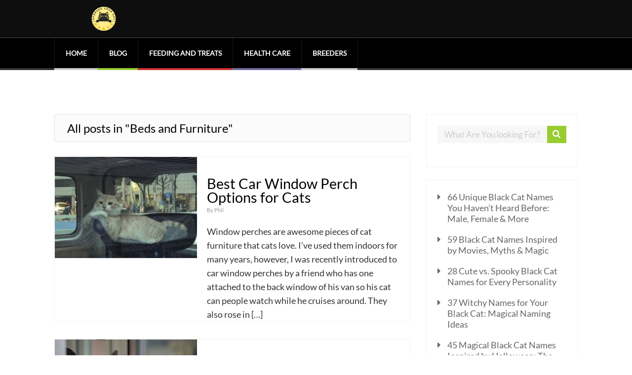

--- FILE ---
content_type: text/html; charset=UTF-8
request_url: https://upgradeyourcat.com/category/beds-and-furniture/
body_size: 21818
content:
<!DOCTYPE html>
<html lang="en-US">
<head>
<meta charset="UTF-8">
		<!--[if lt IE 9]>
	<script src="https://upgradeyourcat.com/wp-content/themes/performag/js/html5/dist/html5shiv.js"></script>
	<script src="//css3-mediaqueries-js.googlecode.com/svn/trunk/css3-mediaqueries.js"></script>
	<![endif]-->
	<!--[if IE 8]>
	<link rel="stylesheet" type="text/css" href="https://upgradeyourcat.com/wp-content/themes/performag/css/ie8.css"/>
	<![endif]-->
	<!--[if IE 7]>
	<link rel="stylesheet" type="text/css" href="https://upgradeyourcat.com/wp-content/themes/performag/css/ie7.css"/>
	<![endif]-->
	<meta name="viewport" content="width=device-width, initial-scale=1.0"/>
	
			<link rel="shortcut icon" href="https://upgradeyourcat.com/wp-content/uploads/2022/08/Upgrade-Your-Cat-Icon-v2.png"/>
	
	
		<meta name='robots' content='index, follow, max-image-preview:large, max-snippet:-1, max-video-preview:-1' />
	
	<!-- Google tag (gtag.js) Consent Mode dataLayer added by Site Kit -->

<!-- End Google tag (gtag.js) Consent Mode dataLayer added by Site Kit -->

	<!-- This site is optimized with the Yoast SEO plugin v26.4 - https://yoast.com/wordpress/plugins/seo/ -->
	<title>Beds and Furniture Archives - Upgrade Your Cat</title>
	<link rel="canonical" href="https://upgradeyourcat.com/category/beds-and-furniture/" />
	<link rel="next" href="https://upgradeyourcat.com/category/beds-and-furniture/page/2/" />
	<meta property="og:locale" content="en_US" />
	<meta property="og:type" content="article" />
	<meta property="og:title" content="Beds and Furniture Archives - Upgrade Your Cat" />
	<meta property="og:url" content="https://upgradeyourcat.com/category/beds-and-furniture/" />
	<meta property="og:site_name" content="Upgrade Your Cat" />
	<meta name="twitter:card" content="summary_large_image" />
	<script type="application/ld+json" class="yoast-schema-graph">{"@context":"https://schema.org","@graph":[{"@type":"CollectionPage","@id":"https://upgradeyourcat.com/category/beds-and-furniture/","url":"https://upgradeyourcat.com/category/beds-and-furniture/","name":"Beds and Furniture Archives - Upgrade Your Cat","isPartOf":{"@id":"https://upgradeyourcat.com/#website"},"primaryImageOfPage":{"@id":"https://upgradeyourcat.com/category/beds-and-furniture/#primaryimage"},"image":{"@id":"https://upgradeyourcat.com/category/beds-and-furniture/#primaryimage"},"thumbnailUrl":"https://upgradeyourcat.com/wp-content/uploads/2018/11/Best-Car-Window-Perch-for-Cats.jpg","breadcrumb":{"@id":"https://upgradeyourcat.com/category/beds-and-furniture/#breadcrumb"},"inLanguage":"en-US"},{"@type":"ImageObject","inLanguage":"en-US","@id":"https://upgradeyourcat.com/category/beds-and-furniture/#primaryimage","url":"https://upgradeyourcat.com/wp-content/uploads/2018/11/Best-Car-Window-Perch-for-Cats.jpg","contentUrl":"https://upgradeyourcat.com/wp-content/uploads/2018/11/Best-Car-Window-Perch-for-Cats.jpg","width":735,"height":1102,"caption":"Best Car Window Perch for Cats"},{"@type":"BreadcrumbList","@id":"https://upgradeyourcat.com/category/beds-and-furniture/#breadcrumb","itemListElement":[{"@type":"ListItem","position":1,"name":"Home","item":"https://upgradeyourcat.com/"},{"@type":"ListItem","position":2,"name":"Beds and Furniture"}]},{"@type":"WebSite","@id":"https://upgradeyourcat.com/#website","url":"https://upgradeyourcat.com/","name":"Upgrade Your Cat","description":"The ultimate cat blog!","publisher":{"@id":"https://upgradeyourcat.com/#organization"},"potentialAction":[{"@type":"SearchAction","target":{"@type":"EntryPoint","urlTemplate":"https://upgradeyourcat.com/?s={search_term_string}"},"query-input":{"@type":"PropertyValueSpecification","valueRequired":true,"valueName":"search_term_string"}}],"inLanguage":"en-US"},{"@type":"Organization","@id":"https://upgradeyourcat.com/#organization","name":"Upgrade Your Cat","url":"https://upgradeyourcat.com/","logo":{"@type":"ImageObject","inLanguage":"en-US","@id":"https://upgradeyourcat.com/#/schema/logo/image/","url":"https://upgradeyourcat.com/wp-content/uploads/2022/08/Upgrade-Your-Cat-Logo.png","contentUrl":"https://upgradeyourcat.com/wp-content/uploads/2022/08/Upgrade-Your-Cat-Logo.png","width":500,"height":500,"caption":"Upgrade Your Cat"},"image":{"@id":"https://upgradeyourcat.com/#/schema/logo/image/"}}]}</script>
	<!-- / Yoast SEO plugin. -->


<link rel='dns-prefetch' href='//www.googletagmanager.com' />
<link rel='dns-prefetch' href='//css3-mediaqueries-js.googlecode.com'>
<link rel='dns-prefetch' href='//scripts.mediavine.com'><link rel="alternate" type="application/rss+xml" title="Upgrade Your Cat &raquo; Beds and Furniture Category Feed" href="https://upgradeyourcat.com/category/beds-and-furniture/feed/" />

<style data-id="critical-css">img:is([sizes="auto"i],[sizes^="auto,"i]){contain-intrinsic-size:3000px 1500px}@:root:where(.wp-block-button .wp-block-button__link.is-style-outline:not(.has-text-color)),:root:where(.wp-block-button.is-style-outline>.wp-block-button__link:not(.has-text-color)){color:currentColor}:root:where(.wp-block-button .wp-block-button__link.is-style-outline:not(.has-background)),:root:where(.wp-block-button.is-style-outline>.wp-block-button__link:not(.has-background)){background-color:initial;background-image:none}.wp-block-buttons:not(.is-content-justification-space-between,.is-content-justification-right,.is-content-justification-left,.is-content-justification-center) .wp-block-button.aligncenter{margin-left:auto;margin-right:auto;width:100%}.wp-block-calendar table:where(:not(.has-text-color)){color:#40464d}.wp-block-calendar table:where(:not(.has-text-color)) td,.wp-block-calendar table:where(:not(.has-text-color)) th{border-color:#ddd}:where(.wp-block-calendar table:not(.has-background) th){background:#ddd}.wp-block-categories{box-sizing:border-box}@media (max-width:781px){.wp-block-columns:not(.is-not-stacked-on-mobile)>.wp-block-column{flex-basis:100%!important}}@media (min-width:782px){.wp-block-columns:not(.is-not-stacked-on-mobile)>.wp-block-column{flex-basis:0;flex-grow:1}.wp-block-columns:not(.is-not-stacked-on-mobile)>.wp-block-column[style*=flex-basis]{flex-grow:0}}.wp-block-post-comments .comment-form input:not([type=submit]):not([type=checkbox]),.wp-block-post-comments .comment-form textarea{box-sizing:border-box;display:block;width:100%}.wp-block-post-comments input:not([type=submit]),.wp-block-post-comments textarea{border:1px solid #949494;font-family:inherit;font-size:1em}.wp-block-post-comments input:not([type=submit]):not([type=checkbox]),.wp-block-post-comments textarea{padding:calc(.667em + 2px)}.wp-block-comments-pagination .wp-block-comments-pagination-previous-arrow:not(.is-arrow-chevron){transform:scaleX(1)}.wp-block-comments-pagination .wp-block-comments-pagination-next-arrow:not(.is-arrow-chevron){transform:scaleX(1)}.wp-block-cover .has-background-dim:not([class*=-background-color]),.wp-block-cover-image .has-background-dim:not([class*=-background-color]),.wp-block-cover-image.has-background-dim:not([class*=-background-color]),.wp-block-cover.has-background-dim:not([class*=-background-color]){background-color:#000}.wp-block-cover .wp-block-cover__background,.wp-block-cover .wp-block-cover__gradient-background,.wp-block-cover-image .wp-block-cover__background,.wp-block-cover-image .wp-block-cover__gradient-background,.wp-block-cover-image.has-background-dim:not(.has-background-gradient):before,.wp-block-cover.has-background-dim:not(.has-background-gradient):before{bottom:0;left:0;opacity:.5;position:absolute;right:0;top:0}.wp-block-cover-image.has-background-dim.has-background-dim-10 .wp-block-cover__background,.wp-block-cover-image.has-background-dim.has-background-dim-10 .wp-block-cover__gradient-background,.wp-block-cover-image.has-background-dim.has-background-dim-10:not(.has-background-gradient):before,.wp-block-cover.has-background-dim.has-background-dim-10 .wp-block-cover__background,.wp-block-cover.has-background-dim.has-background-dim-10 .wp-block-cover__gradient-background,.wp-block-cover.has-background-dim.has-background-dim-10:not(.has-background-gradient):before{opacity:.1}.wp-block-cover-image.has-background-dim.has-background-dim-20 .wp-block-cover__background,.wp-block-cover-image.has-background-dim.has-background-dim-20 .wp-block-cover__gradient-background,.wp-block-cover-image.has-background-dim.has-background-dim-20:not(.has-background-gradient):before,.wp-block-cover.has-background-dim.has-background-dim-20 .wp-block-cover__background,.wp-block-cover.has-background-dim.has-background-dim-20 .wp-block-cover__gradient-background,.wp-block-cover.has-background-dim.has-background-dim-20:not(.has-background-gradient):before{opacity:.2}.wp-block-cover-image.has-background-dim.has-background-dim-30 .wp-block-cover__background,.wp-block-cover-image.has-background-dim.has-background-dim-30 .wp-block-cover__gradient-background,.wp-block-cover-image.has-background-dim.has-background-dim-30:not(.has-background-gradient):before,.wp-block-cover.has-background-dim.has-background-dim-30 .wp-block-cover__background,.wp-block-cover.has-background-dim.has-background-dim-30 .wp-block-cover__gradient-background,.wp-block-cover.has-background-dim.has-background-dim-30:not(.has-background-gradient):before{opacity:.3}.wp-block-cover-image.has-background-dim.has-background-dim-40 .wp-block-cover__background,.wp-block-cover-image.has-background-dim.has-background-dim-40 .wp-block-cover__gradient-background,.wp-block-cover-image.has-background-dim.has-background-dim-40:not(.has-background-gradient):before,.wp-block-cover.has-background-dim.has-background-dim-40 .wp-block-cover__background,.wp-block-cover.has-background-dim.has-background-dim-40 .wp-block-cover__gradient-background,.wp-block-cover.has-background-dim.has-background-dim-40:not(.has-background-gradient):before{opacity:.4}.wp-block-cover-image.has-background-dim.has-background-dim-50 .wp-block-cover__background,.wp-block-cover-image.has-background-dim.has-background-dim-50 .wp-block-cover__gradient-background,.wp-block-cover-image.has-background-dim.has-background-dim-50:not(.has-background-gradient):before,.wp-block-cover.has-background-dim.has-background-dim-50 .wp-block-cover__background,.wp-block-cover.has-background-dim.has-background-dim-50 .wp-block-cover__gradient-background,.wp-block-cover.has-background-dim.has-background-dim-50:not(.has-background-gradient):before{opacity:.5}.wp-block-cover-image.has-background-dim.has-background-dim-60 .wp-block-cover__background,.wp-block-cover-image.has-background-dim.has-background-dim-60 .wp-block-cover__gradient-background,.wp-block-cover-image.has-background-dim.has-background-dim-60:not(.has-background-gradient):before,.wp-block-cover.has-background-dim.has-background-dim-60 .wp-block-cover__background,.wp-block-cover.has-background-dim.has-background-dim-60 .wp-block-cover__gradient-background,.wp-block-cover.has-background-dim.has-background-dim-60:not(.has-background-gradient):before{opacity:.6}.wp-block-cover-image.has-background-dim.has-background-dim-70 .wp-block-cover__background,.wp-block-cover-image.has-background-dim.has-background-dim-70 .wp-block-cover__gradient-background,.wp-block-cover-image.has-background-dim.has-background-dim-70:not(.has-background-gradient):before,.wp-block-cover.has-background-dim.has-background-dim-70 .wp-block-cover__background,.wp-block-cover.has-background-dim.has-background-dim-70 .wp-block-cover__gradient-background,.wp-block-cover.has-background-dim.has-background-dim-70:not(.has-background-gradient):before{opacity:.7}.wp-block-cover-image.has-background-dim.has-background-dim-80 .wp-block-cover__background,.wp-block-cover-image.has-background-dim.has-background-dim-80 .wp-block-cover__gradient-background,.wp-block-cover-image.has-background-dim.has-background-dim-80:not(.has-background-gradient):before,.wp-block-cover.has-background-dim.has-background-dim-80 .wp-block-cover__background,.wp-block-cover.has-background-dim.has-background-dim-80 .wp-block-cover__gradient-background,.wp-block-cover.has-background-dim.has-background-dim-80:not(.has-background-gradient):before{opacity:.8}.wp-block-cover-image.has-background-dim.has-background-dim-90 .wp-block-cover__background,.wp-block-cover-image.has-background-dim.has-background-dim-90 .wp-block-cover__gradient-background,.wp-block-cover-image.has-background-dim.has-background-dim-90:not(.has-background-gradient):before,.wp-block-cover.has-background-dim.has-background-dim-90 .wp-block-cover__background,.wp-block-cover.has-background-dim.has-background-dim-90 .wp-block-cover__gradient-background,.wp-block-cover.has-background-dim.has-background-dim-90:not(.has-background-gradient):before{opacity:.9}.wp-block-cover-image.has-background-dim.has-background-dim-100 .wp-block-cover__background,.wp-block-cover-image.has-background-dim.has-background-dim-100 .wp-block-cover__gradient-background,.wp-block-cover-image.has-background-dim.has-background-dim-100:not(.has-background-gradient):before,.wp-block-cover.has-background-dim.has-background-dim-100 .wp-block-cover__background,.wp-block-cover.has-background-dim.has-background-dim-100 .wp-block-cover__gradient-background,.wp-block-cover.has-background-dim.has-background-dim-100:not(.has-background-gradient):before{opacity:1}:where(.wp-block-cover-image:not(.has-text-color)),:where(.wp-block-cover:not(.has-text-color)){color:#fff}:where(.wp-block-cover-image.is-light:not(.has-text-color)),:where(.wp-block-cover.is-light:not(.has-text-color)){color:#000}:root:where(.wp-block-cover h1:not(.has-text-color)),:root:where(.wp-block-cover h2:not(.has-text-color)),:root:where(.wp-block-cover h3:not(.has-text-color)),:root:where(.wp-block-cover h4:not(.has-text-color)),:root:where(.wp-block-cover h5:not(.has-text-color)),:root:where(.wp-block-cover h6:not(.has-text-color)),:root:where(.wp-block-cover p:not(.has-text-color)){color:inherit}body:not(.editor-styles-wrapper) .wp-block-cover:not(.wp-block-cover:has(.wp-block-cover__background+.wp-block-cover__inner-container)) .wp-block-cover__image-background,body:not(.editor-styles-wrapper) .wp-block-cover:not(.wp-block-cover:has(.wp-block-cover__background+.wp-block-cover__inner-container)) .wp-block-cover__video-background{z-index:0}body:not(.editor-styles-wrapper) .wp-block-cover:not(.wp-block-cover:has(.wp-block-cover__background+.wp-block-cover__inner-container)) .wp-block-cover__background,body:not(.editor-styles-wrapper) .wp-block-cover:not(.wp-block-cover:has(.wp-block-cover__background+.wp-block-cover__inner-container)) .wp-block-cover__gradient-background,body:not(.editor-styles-wrapper) .wp-block-cover:not(.wp-block-cover:has(.wp-block-cover__background+.wp-block-cover__inner-container)) .wp-block-cover__inner-container,body:not(.editor-styles-wrapper) .wp-block-cover:not(.wp-block-cover:has(.wp-block-cover__background+.wp-block-cover__inner-container)).has-background-dim:not(.has-background-gradient):before{z-index:1}.has-modal-open body:not(.editor-styles-wrapper) .wp-block-cover:not(.wp-block-cover:has(.wp-block-cover__background+.wp-block-cover__inner-container)) .wp-block-cover__inner-container{z-index:auto}.wp-block-file:not(.wp-element-button){font-size:.8em}.blocks-gallery-grid:not(.has-nested-images),.wp-block-gallery:not(.has-nested-images){display:flex;flex-wrap:wrap;list-style-type:none;margin:0;padding:0}.blocks-gallery-grid:not(.has-nested-images) .blocks-gallery-image,.blocks-gallery-grid:not(.has-nested-images) .blocks-gallery-item,.wp-block-gallery:not(.has-nested-images) .blocks-gallery-image,.wp-block-gallery:not(.has-nested-images) .blocks-gallery-item{display:flex;flex-direction:column;flex-grow:1;justify-content:center;margin:0 1em 1em 0;position:relative;width:calc(50% - 1em)}.blocks-gallery-grid:not(.has-nested-images) .blocks-gallery-image:nth-of-type(2n),.blocks-gallery-grid:not(.has-nested-images) .blocks-gallery-item:nth-of-type(2n),.wp-block-gallery:not(.has-nested-images) .blocks-gallery-image:nth-of-type(2n),.wp-block-gallery:not(.has-nested-images) .blocks-gallery-item:nth-of-type(2n){margin-right:0}.blocks-gallery-grid:not(.has-nested-images) .blocks-gallery-image figure,.blocks-gallery-grid:not(.has-nested-images) .blocks-gallery-item figure,.wp-block-gallery:not(.has-nested-images) .blocks-gallery-image figure,.wp-block-gallery:not(.has-nested-images) .blocks-gallery-item figure{align-items:flex-end;display:flex;height:100%;justify-content:flex-start;margin:0}.blocks-gallery-grid:not(.has-nested-images) .blocks-gallery-image img,.blocks-gallery-grid:not(.has-nested-images) .blocks-gallery-item img,.wp-block-gallery:not(.has-nested-images) .blocks-gallery-image img,.wp-block-gallery:not(.has-nested-images) .blocks-gallery-item img{display:block;height:auto;max-width:100%;width:auto}.blocks-gallery-grid:not(.has-nested-images) .blocks-gallery-image figcaption,.blocks-gallery-grid:not(.has-nested-images) .blocks-gallery-item figcaption,.wp-block-gallery:not(.has-nested-images) .blocks-gallery-image figcaption,.wp-block-gallery:not(.has-nested-images) .blocks-gallery-item figcaption{background:linear-gradient(0deg,#000b3,#0004d 70%,#0000);bottom:0;box-sizing:border-box;color:#fff;font-size:.8em;margin:0;max-height:100%;overflow:auto;padding:3em .77em .7em;position:absolute;text-align:center;width:100%;z-index:2}.blocks-gallery-grid:not(.has-nested-images) .blocks-gallery-image figcaption img,.blocks-gallery-grid:not(.has-nested-images) .blocks-gallery-item figcaption img,.wp-block-gallery:not(.has-nested-images) .blocks-gallery-image figcaption img,.wp-block-gallery:not(.has-nested-images) .blocks-gallery-item figcaption img{display:inline}.blocks-gallery-grid:not(.has-nested-images) figcaption,.wp-block-gallery:not(.has-nested-images) figcaption{flex-grow:1}.blocks-gallery-grid:not(.has-nested-images).is-cropped .blocks-gallery-image a,.blocks-gallery-grid:not(.has-nested-images).is-cropped .blocks-gallery-image img,.blocks-gallery-grid:not(.has-nested-images).is-cropped .blocks-gallery-item a,.blocks-gallery-grid:not(.has-nested-images).is-cropped .blocks-gallery-item img,.wp-block-gallery:not(.has-nested-images).is-cropped .blocks-gallery-image a,.wp-block-gallery:not(.has-nested-images).is-cropped .blocks-gallery-image img,.wp-block-gallery:not(.has-nested-images).is-cropped .blocks-gallery-item a,.wp-block-gallery:not(.has-nested-images).is-cropped .blocks-gallery-item img{flex:1;height:100%;object-fit:cover;width:100%}.blocks-gallery-grid:not(.has-nested-images).columns-1 .blocks-gallery-image,.blocks-gallery-grid:not(.has-nested-images).columns-1 .blocks-gallery-item,.wp-block-gallery:not(.has-nested-images).columns-1 .blocks-gallery-image,.wp-block-gallery:not(.has-nested-images).columns-1 .blocks-gallery-item{margin-right:0;width:100%}@media (min-width:600px){.blocks-gallery-grid:not(.has-nested-images).columns-3 .blocks-gallery-image,.blocks-gallery-grid:not(.has-nested-images).columns-3 .blocks-gallery-item,.wp-block-gallery:not(.has-nested-images).columns-3 .blocks-gallery-image,.wp-block-gallery:not(.has-nested-images).columns-3 .blocks-gallery-item{margin-right:1em;width:calc(33.33333% - .66667em)}.blocks-gallery-grid:not(.has-nested-images).columns-4 .blocks-gallery-image,.blocks-gallery-grid:not(.has-nested-images).columns-4 .blocks-gallery-item,.wp-block-gallery:not(.has-nested-images).columns-4 .blocks-gallery-image,.wp-block-gallery:not(.has-nested-images).columns-4 .blocks-gallery-item{margin-right:1em;width:calc(25% - .75em)}.blocks-gallery-grid:not(.has-nested-images).columns-5 .blocks-gallery-image,.blocks-gallery-grid:not(.has-nested-images).columns-5 .blocks-gallery-item,.wp-block-gallery:not(.has-nested-images).columns-5 .blocks-gallery-image,.wp-block-gallery:not(.has-nested-images).columns-5 .blocks-gallery-item{margin-right:1em;width:calc(20% - .8em)}.blocks-gallery-grid:not(.has-nested-images).columns-6 .blocks-gallery-image,.blocks-gallery-grid:not(.has-nested-images).columns-6 .blocks-gallery-item,.wp-block-gallery:not(.has-nested-images).columns-6 .blocks-gallery-image,.wp-block-gallery:not(.has-nested-images).columns-6 .blocks-gallery-item{margin-right:1em;width:calc(16.66667% - .83333em)}.blocks-gallery-grid:not(.has-nested-images).columns-7 .blocks-gallery-image,.blocks-gallery-grid:not(.has-nested-images).columns-7 .blocks-gallery-item,.wp-block-gallery:not(.has-nested-images).columns-7 .blocks-gallery-image,.wp-block-gallery:not(.has-nested-images).columns-7 .blocks-gallery-item{margin-right:1em;width:calc(14.28571% - .85714em)}.blocks-gallery-grid:not(.has-nested-images).columns-8 .blocks-gallery-image,.blocks-gallery-grid:not(.has-nested-images).columns-8 .blocks-gallery-item,.wp-block-gallery:not(.has-nested-images).columns-8 .blocks-gallery-image,.wp-block-gallery:not(.has-nested-images).columns-8 .blocks-gallery-item{margin-right:1em;width:calc(12.5% - .875em)}.blocks-gallery-grid:not(.has-nested-images).columns-1 .blocks-gallery-image:nth-of-type(1n),.blocks-gallery-grid:not(.has-nested-images).columns-1 .blocks-gallery-item:nth-of-type(1n),.blocks-gallery-grid:not(.has-nested-images).columns-2 .blocks-gallery-image:nth-of-type(2n),.blocks-gallery-grid:not(.has-nested-images).columns-2 .blocks-gallery-item:nth-of-type(2n),.blocks-gallery-grid:not(.has-nested-images).columns-3 .blocks-gallery-image:nth-of-type(3n),.blocks-gallery-grid:not(.has-nested-images).columns-3 .blocks-gallery-item:nth-of-type(3n),.blocks-gallery-grid:not(.has-nested-images).columns-4 .blocks-gallery-image:nth-of-type(4n),.blocks-gallery-grid:not(.has-nested-images).columns-4 .blocks-gallery-item:nth-of-type(4n),.blocks-gallery-grid:not(.has-nested-images).columns-5 .blocks-gallery-image:nth-of-type(5n),.blocks-gallery-grid:not(.has-nested-images).columns-5 .blocks-gallery-item:nth-of-type(5n),.blocks-gallery-grid:not(.has-nested-images).columns-6 .blocks-gallery-image:nth-of-type(6n),.blocks-gallery-grid:not(.has-nested-images).columns-6 .blocks-gallery-item:nth-of-type(6n),.blocks-gallery-grid:not(.has-nested-images).columns-7 .blocks-gallery-image:nth-of-type(7n),.blocks-gallery-grid:not(.has-nested-images).columns-7 .blocks-gallery-item:nth-of-type(7n),.blocks-gallery-grid:not(.has-nested-images).columns-8 .blocks-gallery-image:nth-of-type(8n),.blocks-gallery-grid:not(.has-nested-images).columns-8 .blocks-gallery-item:nth-of-type(8n),.wp-block-gallery:not(.has-nested-images).columns-1 .blocks-gallery-image:nth-of-type(1n),.wp-block-gallery:not(.has-nested-images).columns-1 .blocks-gallery-item:nth-of-type(1n),.wp-block-gallery:not(.has-nested-images).columns-2 .blocks-gallery-image:nth-of-type(2n),.wp-block-gallery:not(.has-nested-images).columns-2 .blocks-gallery-item:nth-of-type(2n),.wp-block-gallery:not(.has-nested-images).columns-3 .blocks-gallery-image:nth-of-type(3n),.wp-block-gallery:not(.has-nested-images).columns-3 .blocks-gallery-item:nth-of-type(3n),.wp-block-gallery:not(.has-nested-images).columns-4 .blocks-gallery-image:nth-of-type(4n),.wp-block-gallery:not(.has-nested-images).columns-4 .blocks-gallery-item:nth-of-type(4n),.wp-block-gallery:not(.has-nested-images).columns-5 .blocks-gallery-image:nth-of-type(5n),.wp-block-gallery:not(.has-nested-images).columns-5 .blocks-gallery-item:nth-of-type(5n),.wp-block-gallery:not(.has-nested-images).columns-6 .blocks-gallery-image:nth-of-type(6n),.wp-block-gallery:not(.has-nested-images).columns-6 .blocks-gallery-item:nth-of-type(6n),.wp-block-gallery:not(.has-nested-images).columns-7 .blocks-gallery-image:nth-of-type(7n),.wp-block-gallery:not(.has-nested-images).columns-7 .blocks-gallery-item:nth-of-type(7n),.wp-block-gallery:not(.has-nested-images).columns-8 .blocks-gallery-image:nth-of-type(8n),.wp-block-gallery:not(.has-nested-images).columns-8 .blocks-gallery-item:nth-of-type(8n){margin-right:0}}.blocks-gallery-grid:not(.has-nested-images) .blocks-gallery-image:last-child,.blocks-gallery-grid:not(.has-nested-images) .blocks-gallery-item:last-child,.wp-block-gallery:not(.has-nested-images) .blocks-gallery-image:last-child,.wp-block-gallery:not(.has-nested-images) .blocks-gallery-item:last-child{margin-right:0}.blocks-gallery-grid:not(.has-nested-images).alignleft,.blocks-gallery-grid:not(.has-nested-images).alignright,.wp-block-gallery:not(.has-nested-images).alignleft,.wp-block-gallery:not(.has-nested-images).alignright{max-width:420px;width:100%}.blocks-gallery-grid:not(.has-nested-images).aligncenter .blocks-gallery-item figure,.wp-block-gallery:not(.has-nested-images).aligncenter .blocks-gallery-item figure{justify-content:center}.wp-block-gallery:not(.is-cropped) .blocks-gallery-item{align-self:flex-start}@media not (prefers-reduced-motion){.wp-lightbox-overlay.show-closing-animation:not(.active){animation:turn-off-visibility .35s both}.wp-lightbox-overlay.show-closing-animation:not(.active) img{animation:turn-off-visibility .25s both}.wp-lightbox-overlay.zoom.show-closing-animation:not(.active){animation:none}.wp-lightbox-overlay.zoom.show-closing-animation:not(.active) .lightbox-image-container{animation:lightbox-zoom-out .4s}.wp-lightbox-overlay.zoom.show-closing-animation:not(.active) .lightbox-image-container img{animation:none}.wp-lightbox-overlay.zoom.show-closing-animation:not(.active) .scrim{animation:turn-off-visibility .4s forwards}}@keyframes show-content-image{0%{visibility:hidden}99%{visibility:hidden}to{visibility:visible}}@keyframes turn-on-visibility{0%{opacity:0}to{opacity:1}}@keyframes turn-off-visibility{0%{opacity:1;visibility:visible}99%{opacity:0;visibility:visible}to{opacity:0;visibility:hidden}}@keyframes lightbox-zoom-in{0%{transform:translate(calc((-100vw + var(--wp--lightbox-scrollbar-width))/2 + var(--wp--lightbox-initial-left-position)),calc(-50vh + var(--wp--lightbox-initial-top-position))) scale(var(--wp--lightbox-scale))}to{transform:translate(-50%,-50%) scale(1)}}@keyframes lightbox-zoom-out{0%{transform:translate(-50%,-50%) scale(1);visibility:visible}99%{visibility:visible}to{transform:translate(calc((-100vw + var(--wp--lightbox-scrollbar-width))/2 + var(--wp--lightbox-initial-left-position)),calc(-50vh + var(--wp--lightbox-initial-top-position))) scale(var(--wp--lightbox-scale));visibility:hidden}}:where(.wp-block-latest-comments:not([style*=line-height] .wp-block-latest-comments__comment)){line-height:1.1}:where(.wp-block-latest-comments:not([style*=line-height] .wp-block-latest-comments__comment-excerpt p)){line-height:1.8}.has-dates:where(.wp-block-latest-comments:not([style*=line-height])),.has-excerpts:where(.wp-block-latest-comments:not([style*=line-height])){line-height:1.5}.wp-block-latest-posts{box-sizing:border-box}.wp-block-latest-posts.wp-block-latest-posts__list{list-style:none}.wp-block-latest-posts.wp-block-latest-posts__list li{clear:both;overflow-wrap:break-word}:root:where(.wp-block-latest-posts.wp-block-latest-posts__list){padding-left:0}ol,ul{box-sizing:border-box}.wp-block-navigation-item.open-on-click button.wp-block-navigation-item__content:not(.wp-block-navigation-submenu__toggle){padding:0}:where(.wp-block-navigation.has-background .wp-block-navigation-item a:not(.wp-element-button)),:where(.wp-block-navigation.has-background .wp-block-navigation-submenu a:not(.wp-element-button)){padding:.5em 1em}:where(.wp-block-navigation .wp-block-navigation__submenu-container .wp-block-navigation-item a:not(.wp-element-button)),:where(.wp-block-navigation .wp-block-navigation__submenu-container .wp-block-navigation-submenu a:not(.wp-element-button)),:where(.wp-block-navigation .wp-block-navigation__submenu-container .wp-block-navigation-submenu button.wp-block-navigation-item__content),:where(.wp-block-navigation .wp-block-navigation__submenu-container .wp-block-pages-list__item button.wp-block-navigation-item__content){padding:.5em 1em}.wp-block-navigation:not(.has-background) .wp-block-navigation__submenu-container{background-color:#fff;border:1px solid #00026}.wp-block-navigation:not(.has-text-color) .wp-block-navigation__submenu-container{color:#000}@keyframes overlay-menu__fade-in-animation{0%{opacity:0;transform:translateY(.5em)}to{opacity:1;transform:translateY(0)}}.wp-block-navigation__responsive-container:not(.is-menu-open.is-menu-open){background-color:inherit!important;color:inherit!important}@media (min-width:600px){.wp-block-navigation__responsive-container:not(.hidden-by-default):not(.is-menu-open){background-color:inherit;display:block;position:relative;width:100%;z-index:auto}.wp-block-navigation__responsive-container:not(.hidden-by-default):not(.is-menu-open) .wp-block-navigation__responsive-container-close{display:none}}.wp-block-navigation:not(.has-background) .wp-block-navigation__responsive-container.is-menu-open{background-color:#fff}.wp-block-navigation:not(.has-text-color) .wp-block-navigation__responsive-container.is-menu-open{color:#000}@media (min-width:600px){.wp-block-navigation__responsive-container-open:not(.always-shown){display:none}}:where(p.has-text-color:not(.has-link-color)) a{color:inherit}:where(.wp-block-post-comments-form) input:not([type=submit]),:where(.wp-block-post-comments-form) textarea{border:1px solid #949494;font-family:inherit;font-size:1em}:where(.wp-block-post-comments-form) input:where(:not([type=submit]):not([type=checkbox])),:where(.wp-block-post-comments-form) textarea{padding:calc(.667em + 2px)}.wp-block-post-comments-form .comment-form input:not([type=submit]):not([type=checkbox]):not([type=hidden]),.wp-block-post-comments-form .comment-form textarea{box-sizing:border-box;display:block;width:100%}.wp-block-post-navigation-link .wp-block-post-navigation-link__arrow-previous:not(.is-arrow-chevron){transform:scaleX(1)}.wp-block-post-navigation-link .wp-block-post-navigation-link__arrow-next:not(.is-arrow-chevron){transform:scaleX(1)}.wp-block-query-pagination .wp-block-query-pagination-previous-arrow:not(.is-arrow-chevron){transform:scaleX(1)}.wp-block-query-pagination .wp-block-query-pagination-next-arrow:not(.is-arrow-chevron){transform:scaleX(1)}.wp-block-quote.is-large:where(:not(.is-style-plain)),.wp-block-quote.is-style-large:where(:not(.is-style-plain)){margin-bottom:1em;padding:0 1em}.wp-block-quote.is-large:where(:not(.is-style-plain)) p,.wp-block-quote.is-style-large:where(:not(.is-style-plain)) p{font-size:1.5em;font-style:italic;line-height:1.6}.wp-block-quote.is-large:where(:not(.is-style-plain)) cite,.wp-block-quote.is-large:where(:not(.is-style-plain)) footer,.wp-block-quote.is-style-large:where(:not(.is-style-plain)) cite,.wp-block-quote.is-style-large:where(:not(.is-style-plain)) footer{font-size:1.125em;text-align:right}.wp-block-read-more:where(:not([style*=text-decoration])){text-decoration:none}.wp-block-social-links .wp-social-link span:not(.screen-reader-text){font-size:.65em;margin-left:.5em;margin-right:.5em}:where(.wp-block-social-links:not(.is-style-logos-only)) .wp-social-link{background-color:#f0f0f0;color:#444}:where(.wp-block-social-links:not(.is-style-logos-only)) .wp-social-link-amazon{background-color:#f90;color:#fff}:where(.wp-block-social-links:not(.is-style-logos-only)) .wp-social-link-bandcamp{background-color:#1ea0c3;color:#fff}:where(.wp-block-social-links:not(.is-style-logos-only)) .wp-social-link-behance{background-color:#0757fe;color:#fff}:where(.wp-block-social-links:not(.is-style-logos-only)) .wp-social-link-bluesky{background-color:#0a7aff;color:#fff}:where(.wp-block-social-links:not(.is-style-logos-only)) .wp-social-link-codepen{background-color:#1e1f26;color:#fff}:where(.wp-block-social-links:not(.is-style-logos-only)) .wp-social-link-deviantart{background-color:#02e49b;color:#fff}:where(.wp-block-social-links:not(.is-style-logos-only)) .wp-social-link-discord{background-color:#5865f2;color:#fff}:where(.wp-block-social-links:not(.is-style-logos-only)) .wp-social-link-dribbble{background-color:#e94c89;color:#fff}:where(.wp-block-social-links:not(.is-style-logos-only)) .wp-social-link-dropbox{background-color:#4280ff;color:#fff}:where(.wp-block-social-links:not(.is-style-logos-only)) .wp-social-link-etsy{background-color:#f45800;color:#fff}:where(.wp-block-social-links:not(.is-style-logos-only)) .wp-social-link-facebook{background-color:#0866ff;color:#fff}:where(.wp-block-social-links:not(.is-style-logos-only)) .wp-social-link-fivehundredpx{background-color:#000;color:#fff}:where(.wp-block-social-links:not(.is-style-logos-only)) .wp-social-link-flickr{background-color:#0461dd;color:#fff}:where(.wp-block-social-links:not(.is-style-logos-only)) .wp-social-link-foursquare{background-color:#e65678;color:#fff}:where(.wp-block-social-links:not(.is-style-logos-only)) .wp-social-link-github{background-color:#24292d;color:#fff}:where(.wp-block-social-links:not(.is-style-logos-only)) .wp-social-link-goodreads{background-color:#eceadd;color:#382110}:where(.wp-block-social-links:not(.is-style-logos-only)) .wp-social-link-google{background-color:#ea4434;color:#fff}:where(.wp-block-social-links:not(.is-style-logos-only)) .wp-social-link-gravatar{background-color:#1d4fc4;color:#fff}:where(.wp-block-social-links:not(.is-style-logos-only)) .wp-social-link-instagram{background-color:#f00075;color:#fff}:where(.wp-block-social-links:not(.is-style-logos-only)) .wp-social-link-lastfm{background-color:#e21b24;color:#fff}:where(.wp-block-social-links:not(.is-style-logos-only)) .wp-social-link-linkedin{background-color:#0d66c2;color:#fff}:where(.wp-block-social-links:not(.is-style-logos-only)) .wp-social-link-mastodon{background-color:#3288d4;color:#fff}:where(.wp-block-social-links:not(.is-style-logos-only)) .wp-social-link-medium{background-color:#000;color:#fff}:where(.wp-block-social-links:not(.is-style-logos-only)) .wp-social-link-meetup{background-color:#f6405f;color:#fff}:where(.wp-block-social-links:not(.is-style-logos-only)) .wp-social-link-patreon{background-color:#000;color:#fff}:where(.wp-block-social-links:not(.is-style-logos-only)) .wp-social-link-pinterest{background-color:#e60122;color:#fff}:where(.wp-block-social-links:not(.is-style-logos-only)) .wp-social-link-pocket{background-color:#ef4155;color:#fff}:where(.wp-block-social-links:not(.is-style-logos-only)) .wp-social-link-reddit{background-color:#ff4500;color:#fff}:where(.wp-block-social-links:not(.is-style-logos-only)) .wp-social-link-skype{background-color:#0478d7;color:#fff}:where(.wp-block-social-links:not(.is-style-logos-only)) .wp-social-link-snapchat{background-color:#fefc00;color:#fff;stroke:#000}:where(.wp-block-social-links:not(.is-style-logos-only)) .wp-social-link-soundcloud{background-color:#ff5600;color:#fff}:where(.wp-block-social-links:not(.is-style-logos-only)) .wp-social-link-spotify{background-color:#1bd760;color:#fff}:where(.wp-block-social-links:not(.is-style-logos-only)) .wp-social-link-telegram{background-color:#2aabee;color:#fff}:where(.wp-block-social-links:not(.is-style-logos-only)) .wp-social-link-threads{background-color:#000;color:#fff}:where(.wp-block-social-links:not(.is-style-logos-only)) .wp-social-link-tiktok{background-color:#000;color:#fff}:where(.wp-block-social-links:not(.is-style-logos-only)) .wp-social-link-tumblr{background-color:#011835;color:#fff}:where(.wp-block-social-links:not(.is-style-logos-only)) .wp-social-link-twitch{background-color:#6440a4;color:#fff}:where(.wp-block-social-links:not(.is-style-logos-only)) .wp-social-link-twitter{background-color:#1da1f2;color:#fff}:where(.wp-block-social-links:not(.is-style-logos-only)) .wp-social-link-vimeo{background-color:#1eb7ea;color:#fff}:where(.wp-block-social-links:not(.is-style-logos-only)) .wp-social-link-vk{background-color:#4680c2;color:#fff}:where(.wp-block-social-links:not(.is-style-logos-only)) .wp-social-link-wordpress{background-color:#3499cd;color:#fff}:where(.wp-block-social-links:not(.is-style-logos-only)) .wp-social-link-whatsapp{background-color:#25d366;color:#fff}:where(.wp-block-social-links:not(.is-style-logos-only)) .wp-social-link-x{background-color:#000;color:#fff}:where(.wp-block-social-links:not(.is-style-logos-only)) .wp-social-link-yelp{background-color:#d32422;color:#fff}:where(.wp-block-social-links:not(.is-style-logos-only)) .wp-social-link-youtube{background-color:red;color:#fff}.wp-block-social-links:not(.has-icon-color):not(.has-icon-background-color) .wp-social-link-snapchat .wp-block-social-link-label{color:#000}.wp-block-table table[style*=border-top-color] tr:not(:first-child){border-top-color:initial}.wp-block-table table[style*=border-bottom-color] tr:not(:last-child){border-bottom-color:initial}:root{--wp--preset--font-size--normal:16px;--wp--preset--font-size--huge:42px}html:where([style*=border-top-color]){border-top-style:solid}html:where([style*=border-right-color]){border-right-style:solid}html:where([style*=border-bottom-color]){border-bottom-style:solid}html:where([style*=border-left-color]){border-left-style:solid}html:where([style*=border-width]){border-style:solid}html:where([style*=border-top-width]){border-top-style:solid}html:where([style*=border-right-width]){border-right-style:solid}html:where([style*=border-bottom-width]){border-bottom-style:solid}html:where([style*=border-left-width]){border-left-style:solid}html:where(img[class*=wp-image-]){height:auto;max-width:100%}:where(figure){margin:0 0 1em}.wp-block-ub-content-toggle-accordion-content-wrap.wp-block-ub-icon:not(.is-style-circle-fill):not(.is-style-circle-outline):not(.is-style-square-outline):not(.is-style-square-fill) .ub_icon svg{fill:var(--ub-icon-color);color:var(--ub-icon-color);background:var(--ub-icon-bg-color);border-top-right-radius:var(--ub-icon-top-right-radius);border-top-left-radius:var(--ub-icon-top-left-radius);border-bottom-left-radius:var(--ub-icon-bottom-left-radius);border-bottom-right-radius:var(--ub-icon-bottom-right-radius);border-left:var(--ub-icon-border-left);border-right:var(--ub-icon-border-right);border-top:var(--ub-icon-border-top);border-bottom:var(--ub-icon-border-bottom)}.ub_image_slider .swiper-pagination .swiper-pagination-bullet:not(.swiper-pagination-bullet-active){background:var(--swiper-inactive-pagination-color,#000)}@font-face{font-family:"swiper-icons";src:url('data:application/font-woff;charset=utf-8;base64, [base64]//wADZ2x5ZgAAAywAAADMAAAD2MHtryVoZWFkAAABbAAAADAAAAA2E2+eoWhoZWEAAAGcAAAAHwAAACQC9gDzaG10eAAAAigAAAAZAAAArgJkABFsb2NhAAAC0AAAAFoAAABaFQAUGG1heHAAAAG8AAAAHwAAACAAcABAbmFtZQAAA/gAAAE5AAACXvFdBwlwb3N0AAAFNAAAAGIAAACE5s74hXjaY2BkYGAAYpf5Hu/j+W2+MnAzMYDAzaX6QjD6/4//Bxj5GA8AuRwMYGkAPywL13jaY2BkYGA88P8Agx4j+/8fQDYfA1AEBWgDAIB2BOoAeNpjYGRgYNBh4GdgYgABEMnIABJzYNADCQAACWgAsQB42mNgYfzCOIGBlYGB0YcxjYGBwR1Kf2WQZGhhYGBiYGVmgAFGBiQQkOaawtDAoMBQxXjg/wEGPcYDDA4wNUA2CCgwsAAAO4EL6gAAeNpj2M0gyAACqxgGNWBkZ2D4/wMA+xkDdgAAAHjaY2BgYGaAYBkGRgYQiAHyGMF8FgYHIM3DwMHABGQrMOgyWDLEM1T9/w8UBfEMgLzE////P/5//f/V/xv+r4eaAAeMbAxwIUYmIMHEgKYAYjUcsDAwsLKxc3BycfPw8jEQA/[base64]/uznmfPFBNODM2K7MTQ45YEAZqGP81AmGGcF3iPqOop0r1SPTaTbVkfUe4HXj97wYE+yNwWYxwWu4v1ugWHgo3S1XdZEVqWM7ET0cfnLGxWfkgR42o2PvWrDMBSFj/IHLaF0zKjRgdiVMwScNRAoWUoH78Y2icB/yIY09An6AH2Bdu/UB+yxopYshQiEvnvu0dURgDt8QeC8PDw7Fpji3fEA4z/PEJ6YOB5hKh4dj3EvXhxPqH/SKUY3rJ7srZ4FZnh1PMAtPhwP6fl2PMJMPDgeQ4rY8YT6Gzao0eAEA409DuggmTnFnOcSCiEiLMgxCiTI6Cq5DZUd3Qmp10vO0LaLTd2cjN4fOumlc7lUYbSQcZFkutRG7g6JKZKy0RmdLY680CDnEJ+UMkpFFe1RN7nxdVpXrC4aTtnaurOnYercZg2YVmLN/d/gczfEimrE/fs/bOuq29Zmn8tloORaXgZgGa78yO9/cnXm2BpaGvq25Dv9S4E9+5SIc9PqupJKhYFSSl47+Qcr1mYNAAAAeNptw0cKwkAAAMDZJA8Q7OUJvkLsPfZ6zFVERPy8qHh2YER+3i/BP83vIBLLySsoKimrqKqpa2hp6+jq6RsYGhmbmJqZSy0sraxtbO3sHRydnEMU4uR6yx7JJXveP7WrDycAAAAAAAH//wACeNpjYGRgYOABYhkgZgJCZgZNBkYGLQZtIJsFLMYAAAw3ALgAeNolizEKgDAQBCchRbC2sFER0YD6qVQiBCv/H9ezGI6Z5XBAw8CBK/m5iQQVauVbXLnOrMZv2oLdKFa8Pjuru2hJzGabmOSLzNMzvutpB3N42mNgZGBg4GKQYzBhYMxJLMlj4GBgAYow/P/PAJJhLM6sSoWKfWCAAwDAjgbRAAB42mNgYGBkAIIbCZo5IPrmUn0hGA0AO8EFTQAA') format('woff');font-weight:400;font-style:normal}:root{--swiper-theme-color:#007aff}:root{--swiper-navigation-size:44px}.ub-block-post-grid .ub-block-post-grid-author:not(:last-child):after,.ub-block-post-grid .ub-block-post-grid-date:not(:last-child):after{content: "";vertical-align:middle;margin:0 5px;line-height:1}.ub-block-post-grid .is-list article:not(.has-post-thumbnail){grid-template-columns:1fr}@media only screen and (min-width:600px){.ub-block-post-grid .is-list article:not(:last-child){border-bottom:solid 1px #eee}}@media all and (-ms-high-contrast:none){.ub-block-post-grid .is-list .post:not(.has-post-thumbnail) .ub-block-post-grid-text{width:100%;padding-left:0}}.ub_progress-bar:not(.rounded-circle) .ub_progress-bar-container .ub_progress-bar-circle .ub_progress-bar-circle-path{stroke-linecap:butt !important}.ub_progress-bar:not(.is-style-ub-progress-bar-circle-wrapper):not(.is-style-ub-progress-bar-half-circle-wrapper).ub_progress-bar-filled .ub_progress-bar-container .ub_progress-bar-line .ub_progress-bar-line-path{stroke-dashoffset:var(--ub-progress-bar-filled-dashoffset)}.ub_progress-bar:not(.is-style-ub-progress-bar-circle-wrapper):not(.is-style-ub-progress-bar-half-circle-wrapper).ub-progress-bar-detail-align-center .ub_progress-bar-container .ub_progress-detail-wrapper{justify-content:center}.ub_progress-bar:not(.is-style-ub-progress-bar-circle-wrapper):not(.is-style-ub-progress-bar-half-circle-wrapper).ub-progress-bar-detail-align-right .ub_progress-bar-container .ub_progress-detail-wrapper{justify-content:flex-end}.ub_progress-bar:not(.is-style-ub-progress-bar-circle-wrapper):not(.is-style-ub-progress-bar-half-circle-wrapper).ub-progress-bar-detail-align-left .ub_progress-bar-container .ub_progress-detail-wrapper{justify-content:flex-start}.ub_progress-bar:not(.is-style-ub-progress-bar-circle-wrapper):not(.is-style-ub-progress-bar-half-circle-wrapper) .ub_progress-bar-container{text-align:start}.ub_progress-bar:not(.is-style-ub-progress-bar-circle-wrapper):not(.is-style-ub-progress-bar-half-circle-wrapper) .ub_progress-bar-container .ub_progress-detail-wrapper{position:relative;display:flex;align-items:center}.ub_progress-bar:not(.is-style-ub-progress-bar-circle-wrapper):not(.is-style-ub-progress-bar-half-circle-wrapper) .ub_progress-bar-container.ub_progress-bar-stripe{position:relative}.ub_progress-bar:not(.is-style-ub-progress-bar-circle-wrapper):not(.is-style-ub-progress-bar-half-circle-wrapper) .ub_progress-bar-container.ub_progress-bar-stripe .ub_progress-bar-line-stripe{content: "";position:absolute;top:0;left:0;width:100%;height:100%;background-image:linear-gradient(45deg,rgba(255,255,255,0.15) 25%,transparent 25%,transparent 50%,rgba(255,255,255,0.15) 50%,rgba(255,255,255,0.15) 75%,transparent 75%,transparent);background-size:8px 8px;animation:progressAnimation 10s linear infinite}.ub_progress-bar:not(.is-style-ub-progress-bar-circle-wrapper):not(.is-style-ub-progress-bar-half-circle-wrapper) .ub_progress-bar-container.ub_progress-bar-label-inside{position:relative}.ub_progress-bar:not(.is-style-ub-progress-bar-circle-wrapper):not(.is-style-ub-progress-bar-half-circle-wrapper) .ub_progress-bar-container.ub_progress-bar-label-inside .ub_progress-bar-label{position:absolute;top:50%;line-height:1;transform:translate(0%,-50%);display:flex;justify-content:flex-end;align-items:center}.ub_progress-bar:not(.is-style-ub-progress-bar-circle-wrapper):not(.is-style-ub-progress-bar-half-circle-wrapper) .ub_progress-bar-container.ub_progress-bar-label-inside .ub_progress-bar-label p{height:3.5em;margin:0;line-height:4em}.ub_progress-bar:not(.is-style-ub-progress-bar-circle-wrapper):not(.is-style-ub-progress-bar-half-circle-wrapper) .ub_progress-bar-container .ub_progress-bar-line .ub_progress-bar-line-trail{fill-opacity:0;stroke-linecap:square}.ub_progress-bar:not(.is-style-ub-progress-bar-circle-wrapper):not(.is-style-ub-progress-bar-half-circle-wrapper) .ub_progress-bar-container .ub_progress-bar-line .ub_progress-bar-line-path{stroke-dashoffset:100px;stroke-dasharray:100px,100px;transition:stroke-dashoffset .3s ease 0s,stroke .3s linear 0s;fill-opacity:0;stroke-linecap:square}.ub_progress-bar:not(.is-style-ub-progress-bar-circle-wrapper):not(.is-style-ub-progress-bar-half-circle-wrapper) .ub_progress-bar-container .ub_progress-bar-label{text-align:right;min-width:24px}.ub_progress-bar:not(.is-style-ub-progress-bar-circle-wrapper):not(.is-style-ub-progress-bar-half-circle-wrapper) .ub_progress-bar-container .ub_progress-bar-label p{margin:0;display:flex;justify-content:flex-end}.ub_progress-bar:not(.is-style-ub-progress-bar-circle-wrapper):not(.is-style-ub-progress-bar-half-circle-wrapper) .ub_progress-bar-container .ub_progress-bar-label.ub_progress-bar-label-top{position:absolute;left:0}@keyframes progressAnimation{to{background-position:100% 0}}.ub_review_block svg:not(:root){margin:0 1px}.ub_review_block svg:not(:root):first-child{margin-left:0}.ub_review_block svg:not(:root):last-child{margin-right:0}ul.ub_styled_list[id^=ub-styled-list-] li.ub_styled_list_item:not(:first-child),ul.ub_styled_list[id^=ub_styled_list-] li.ub_styled_list_item:not(:first-child){margin-top:var(--ub-list-item-spacing)}.wp-block-ub-tabbed-content:not(.wp-block-ub-tabbed-content-pills):not(.wp-block-ub-tabbed-content-underline) .wp-block-ub-tabbed-content-tabs-content{border:1px solid #d3d3d3}.wp-block-ub-tabbed-content:not(.wp-block-ub-tabbed-content-pills):not(.wp-block-ub-tabbed-content-underline) .wp-block-ub-tabbed-content-tab-title-wrap,.wp-block-ub-tabbed-content:not(.wp-block-ub-tabbed-content-pills):not(.wp-block-ub-tabbed-content-underline) .wp-block-ub-tabbed-content-tab-title-vertical-wrap{border:1px solid #d3d3d3}.wp-block-ub-tabbed-content-tabs-title:hover,.wp-block-ub-tabbed-content-tabs-title:focus,@media(max-width:699px){.wp-block-ub-tabbed-content-tabs-title.ub-mobile-hide,.wp-block-ub-tabbed-content-tabs-title-vertical-tab}@media(min-width:700px)and (max-width:899px){.wp-block-ub-tabbed-content-tabs-title.ub-tablet-hide,.wp-block-ub-tabbed-content-tabs-title-vertical-tab}.wp-block-ub-tabbed-content:not(.wp-block-ub-tabbed-content-pills):not(.wp-block-ub-tabbed-content-underline) .wp-block-ub-tabbed-content-tab-title-wrap{border-right:1px solid #d3d3d3}@media(max-width:699px){.wp-block-ub-tabbed-content-accordion-toggle}@media(min-width:700px)and (max-width:899px){.wp-block-ub-tabbed-content-accordion-toggle}@keyframes linearGradientMove{to{background-position:6px 0,-6px 100%,0 -6px,100% 6px}}:root{--wp--preset--aspect-ratio--square:1;--wp--preset--aspect-ratio--4-3:4/3;--wp--preset--aspect-ratio--3-4:3/4;--wp--preset--aspect-ratio--3-2:3/2;--wp--preset--aspect-ratio--2-3:2/3;--wp--preset--aspect-ratio--16-9:16/9;--wp--preset--aspect-ratio--9-16:9/16;--wp--preset--color--black:#000;--wp--preset--color--cyan-bluish-gray:#abb8c3;--wp--preset--color--white:#fff;--wp--preset--color--pale-pink:#f78da7;--wp--preset--color--vivid-red:#cf2e2e;--wp--preset--color--luminous-vivid-orange:#ff6900;--wp--preset--color--luminous-vivid-amber:#fcb900;--wp--preset--color--light-green-cyan:#7bdcb5;--wp--preset--color--vivid-green-cyan:#00d084;--wp--preset--color--pale-cyan-blue:#8ed1fc;--wp--preset--color--vivid-cyan-blue:#0693e3;--wp--preset--color--vivid-purple:#9b51e0;--wp--preset--gradient--vivid-cyan-blue-to-vivid-purple:linear-gradient(135deg,rgba(6,147,227,1) 0%,rgb(155,81,224) 100%);--wp--preset--gradient--light-green-cyan-to-vivid-green-cyan:linear-gradient(135deg,rgb(122,220,180) 0%,rgb(0,208,130) 100%);--wp--preset--gradient--luminous-vivid-amber-to-luminous-vivid-orange:linear-gradient(135deg,rgba(252,185,0,1) 0%,rgba(255,105,0,1) 100%);--wp--preset--gradient--luminous-vivid-orange-to-vivid-red:linear-gradient(135deg,rgba(255,105,0,1) 0%,rgb(207,46,46) 100%);--wp--preset--gradient--very-light-gray-to-cyan-bluish-gray:linear-gradient(135deg,rgb(238,238,238) 0%,rgb(169,184,195) 100%);--wp--preset--gradient--cool-to-warm-spectrum:linear-gradient(135deg,rgb(74,234,220) 0%,rgb(151,120,209) 20%,rgb(207,42,186) 40%,rgb(238,44,130) 60%,rgb(251,105,98) 80%,rgb(254,248,76) 100%);--wp--preset--gradient--blush-light-purple:linear-gradient(135deg,rgb(255,206,236) 0%,rgb(152,150,240) 100%);--wp--preset--gradient--blush-bordeaux:linear-gradient(135deg,rgb(254,205,165) 0%,rgb(254,45,45) 50%,rgb(107,0,62) 100%);--wp--preset--gradient--luminous-dusk:linear-gradient(135deg,rgb(255,203,112) 0%,rgb(199,81,192) 50%,rgb(65,88,208) 100%);--wp--preset--gradient--pale-ocean:linear-gradient(135deg,rgb(255,245,203) 0%,rgb(182,227,212) 50%,rgb(51,167,181) 100%);--wp--preset--gradient--electric-grass:linear-gradient(135deg,rgb(202,248,128) 0%,rgb(113,206,126) 100%);--wp--preset--gradient--midnight:linear-gradient(135deg,rgb(2,3,129) 0%,rgb(40,116,252) 100%);--wp--preset--font-size--small:13px;--wp--preset--font-size--medium:20px;--wp--preset--font-size--large:36px;--wp--preset--font-size--x-large:42px;--wp--preset--spacing--20:0.44rem;--wp--preset--spacing--30:0.67rem;--wp--preset--spacing--40:1rem;--wp--preset--spacing--50:1.5rem;--wp--preset--spacing--60:2.25rem;--wp--preset--spacing--70:3.38rem;--wp--preset--spacing--80:5.06rem;--wp--preset--shadow--natural:6px 6px 9px rgba(0,0,0,0.2);--wp--preset--shadow--deep:12px 12px 50px rgba(0,0,0,0.4);--wp--preset--shadow--sharp:6px 6px 0px rgba(0,0,0,0.2);--wp--preset--shadow--outlined:6px 6px 0px -3px rgba(255,255,255,1),6px 6px rgba(0,0,0,1);--wp--preset--shadow--crisp:6px 6px 0px rgba(0,0,0,1)}.is-layout-flex >:is(*,div){margin:0}.is-layout-grid >:is(*,div){margin:0}.wpcf7-spinner{visibility:hidden;display:inline-block;background-color:#23282d;opacity:0.75;width:24px;height:24px;border:none;border-radius:100%;padding:0;margin:0 24px;position:relative;}.wpcf7-spinner::before{content: '';position:absolute;background-color:#fbfbfc;top:4px;left:4px;width:6px;height:6px;border:none;border-radius:100%;transform-origin:8px 8px;animation-name:spin;animation-duration:1000ms;animation-timing-function:linear;animation-iteration-count:infinite;}@media (prefers-reduced-motion:reduce){.wpcf7-spinner::before{animation-name:blink;animation-duration:2000ms;}}@keyframes spin{from{transform:rotate(0deg);}to{transform:rotate(360deg);}}@keyframes blink{from{opacity:0;}50%{opacity:1;}to{opacity:0;}}#ez-toc-container ul ul,.ez-toc div.ez-toc-widget-container ul ul{margin-left:1.5em}#ez-toc-container li,#ez-toc-container ul,#ez-toc-container ul li,div.ez-toc-widget-container,div.ez-toc-widget-container li{background:0 0;list-style:none;line-height:1.6;margin:0;overflow:hidden;z-index:1}html,body,div,span,object,iframe,p,blockquote,pre,abbr,address,cite,code,del,dfn,em,img,ins,kbd,q,samp,small,strong,var,b,i,dl,dt,dd,ol,ul,li,fieldset,form,label,legend,table,caption,tbody,tfoot,thead,tr,th,td,article,aside,canvas,details,figcaption,figure,footer,header,hgroup,menu,nav,section,summary,time,mark,audio,video{margin:0;padding:0;border:0;outline:0;font-size:100%;vertical-align:baseline;background:transparent;}h1,h2,h3,h4,h5,h5{margin-top:0px;}img{border:0;max-width:100%;}a{text-decoration:none;}article,aside,details,figcaption,figure,footer,header,hgroup,menu,nav,section{display:block;}ul,ol{padding:0px;margin:0px;}blockquote,q{quotes:none;}blockquote:before,blockquote:after,q:before,q:after{content: '';content:none;}a{margin:0;padding:0;font-size:100%;vertical-align:baseline;background:transparent;}ins{background-color:#ff9;color:#000;text-decoration:none;}mark{background-color:#ff9;color:#000;font-style:italic;font-weight:bold;}del{text-decoration:line-through;}abbr[title],dfn[title]{border-bottom:1px dotted;cursor:help;}table{border-collapse:collapse;border-spacing:0;}hr{display:block;height:1px;border:0;border-top:1px solid #ccc;margin:1em 0;padding:0;}input,select{vertical-align:middle;}﻿@keyframes stripes{from{background-position:0 0}to{background-position:50px 50px}}@-webkit-keyframes stripes{from{background-position:0 0}to{background-position:50px 50px}}@keyframes progress-bar{from{width:0}to{width:100%}}@-webkit-keyframes progress-bar{from{width:0}to{width:100%}}@keyframes fill-counter{from{border-width:0}to{border-width:inherit}}@-webkit-keyframes fill-counter{from{height:0}to{height:100%}}body .th,body .fln{background:#0e0e0e}.bh{background:#000;border-bottom:4px solid #323439;border-top:1px solid #484848}header nav ul li>a:before{bottom:-4px}header nav ul ul:after{content: '';display:block;height:4px;position:absolute;left:0px;right:0px}header nav ul ul li ul{left:100%}.hf{border:1px solid rgba(221,221,221,0.5)}.hf input[type="text"]{color:#999}.hf input[type="text"]::-webkit-input-placeholder{color:#999}header nav>ul>li.c_def ul:after{background:#ccc}header nav>ul>li.c_green ul:after{background:#9c3}header nav>ul>li.c_purple ul:after{background:#6e6c9c}header nav>ul>li.c_red ul:after{background:#c33}body header .bh.fbh{background:#000}@media only screen and (max-width:768px){header ul.menu>li>a{color:#fff !important}}@font-face{font-family:'performag-icomoon';src:url(/wp-content/themes/performag/fonts/performag-icomoon.eot);src:url(/wp-content/themes/performag/fonts/performag-icomoon.eot) format('embedded-opentype'),url(/wp-content/themes/performag/fonts/performag-icomoon.woff) format('woff'),url(/wp-content/themes/performag/fonts/performag-icomoon.ttf) format('truetype'),url(/wp-content/themes/performag/fonts/performag-icomoon.svg?4seflc#icomoon) format('svg');font-weight:normal;font-style:normal}@keyframes stripes{from{background-position:0 0}to{background-position:50px 50px}}@-webkit-keyframes stripes{from{background-position:0 0}to{background-position:50px 50px}}@keyframes progress-bar{from{width:0}to{width:100%}}@-webkit-keyframes progress-bar{from{width:0}to{width:100%}}@keyframes fill-counter{from{border-width:0}to{border-width:inherit}}@-webkit-keyframes fill-counter{from{height:0}to{height:100%}}@font-face{font-family:'Open Sans';src:url(/wp-content/themes/performag/thrive-dashboard/css/font/OpenSans.ttf) format('truetype');font-weight:normal;font-style:normal}@font-face{font-family:'Lato';src:url(/wp-content/themes/performag/thrive-dashboard/css/font/Lato.ttf) format('truetype');font-weight:normal;font-style:normal}@font-face{font-family:'Cabin';src:url(/wp-content/themes/performag/fonts/Cabin.ttf) format('truetype');font-weight:normal;font-style:normal}@font-face{font-family:'Ubuntu';src:url(/wp-content/themes/performag/fonts/Ubuntu.ttf) format('truetype');font-weight:normal;font-style:normal}@font-face{font-family:'performag-icomoon';src:url(/wp-content/themes/performag/fonts/performag-icomoon.eot);src:url(/wp-content/themes/performag/fonts/performag-icomoon.eot) format('embedded-opentype'),url(/wp-content/themes/performag/fonts/performag-icomoon.woff) format('woff'),url(/wp-content/themes/performag/fonts/performag-icomoon.ttf) format('truetype'),url(/wp-content/themes/performag/fonts/performag-icomoon.svg?4seflc#icomoon) format('svg');font-weight:normal;font-style:normal}@keyframes stripes{from{background-position:0 0}to{background-position:50px 50px}}@-webkit-keyframes stripes{from{background-position:0 0}to{background-position:50px 50px}}@keyframes progress-bar{from{width:0}to{width:100%}}@-webkit-keyframes progress-bar{from{width:0}to{width:100%}}@keyframes fill-counter{from{border-width:0}to{border-width:inherit}}@-webkit-keyframes fill-counter{from{height:0}to{height:100%}}.left{float:left}.right{float:right}.clear{clear:both}.clearfix:after{content: ".";display:block;clear:both;visibility:hidden;line-height:0;height:0}a{text-decoration:none}.wrp{margin:0 auto;width:1060px}.bSe .btn input[type="submit"],.sAs .btn input[type="submit"],footer @font-face{font-family:'WooCommerce';src:url(/wp-content/themes/performag/fonts/WooCommerce.eot);src:url(/wp-content/themes/performag/fonts/WooCommerce.eot) format('embedded-opentype'),url(/wp-content/themes/performag/fonts/WooCommerce.woff) format('woff'),url(/wp-content/themes/performag/fonts/WooCommerce.ttf) format('truetype'),url(/wp-content/themes/performag/fonts/WooCommerce.svg#WooCommerce) format('svg');font-weight:normal;font-style:normal}@font-face{font-family:'FontAwesome';src:url(/wp-content/themes/performag/fonts/fontawesome-webfont.eot);src:url(/wp-content/themes/performag/fonts/fontawesome-webfont.eot) format('embedded-opentype'),url(/wp-content/themes/performag/fonts/fontawesome-webfont.woff) format('woff'),url(/wp-content/themes/performag/fonts/fontawesome-webfont.ttf) format('truetype'),url(/wp-content/themes/performag/fonts/fontawesome-webfont.svg#fontawesome-webfont) format('svg');font-weight:normal;font-style:normal}html{height:100%;font-size:100%;overflow-x:hidden}body{font-family:'Lato',sans-serif;background:#fff;font-size:15px;margin:0;overflow-x:hidden}h1,h2,h3,h4,h5,h6{color:#000;font-weight:400;word-wrap:break-word}h1{line-height:1em;margin:0 0 33px 0}h2{font-size:2.867em;line-height:1em;margin:25px 0 12px 0}h3{font-size:1.8em;line-height:1em;margin:22px 0 11px 0}h4{font-size:1.6em;line-height:1em;margin:18px 0 9px 0}h5{font-size:1.333em;line-height:1em;margin:16px 0 8px 0}h6{font-size:1.133em;line-height:1em;margin:14px 0 7px 0}h1,.entry-title{font-size:50px}.entry-title{margin-top:0}p{font-size:1em;line-height:2em;word-wrap:break-word}input[type="submit"]{-webkit-appearance:none}.bSe .entry-title a{color:#000}.bSe p{color:#333}img{border:0;height:auto;max-width:100%}img{box-sizing:border-box}ins{background:none;text-decoration:none}hr{border-color:#dedede}blockquote{margin:20px 0px;position:relative}blockquote:before{background:#9c3;content: '';display:block;height:100%;position:absolute;left:0px;top:0px;width:6px}.bSe blockquote p{font-style:italic;font-size:1em;margin-left:22px}.bSe blockquote p cite{display:block;font-size:.583em;font-style:normal;text-transform:uppercase}.bSe a{color:#9c3}.bSe ins{text-decoration:none}.cnt .bSe ul,.cnt .bSe ol{color:#343434;line-height:1.5em;margin-bottom:1.25em;padding-left:20px}.cnt .bSe ul ul,.cnt .bSe ul ol,.cnt .bSe ol ul,.cnt .bSe ol ol{margin-top:20px;padding-left:45px}.cnt .bSe ul ul{list-style-type:disc}address{font-style:normal;line-height:1.5em}pre{background:#999;color:#e6e6e6;font-family:'Courier New';font-size:17px;margin:20px 0;overflow:auto;padding:20px;white-space:pre-wrap;word-wrap:break-word;line-height:1.4}article .cnt pre h1,article .cnt pre h2,article .cnt pre h3,article .cnt pre h4,article .cnt pre h5,article .cnt pre h6{color:#e6e6e6}article .cnt pre ul,article .cnt pre ol{color:#e6e6e6}article .cnt pre p{color:#e6e6e6}.bSe table{text-align:left}.bSe table tr:nth-child(odd) td{background:#efefef}.bSe table tr:nth-child(even) td{background:#fff}.bSe table th{background:#9c3;border-left:1px solid rgba(235,245,214,0.25);color:#fff;font-weight:400;font-size:1.333em;padding:17px}.bSe table th:first-child{border-left:1px solid #9c3}.bSe table th a{color:#fff}.bSe table td{border-left:1px solid #ddd;border-bottom:1px solid #ddd;border-right:1px solid #ddd;color:#343434;font-size:1em;font-weight:300;padding:17px}.bSe dl{padding-left:80px}.bSe dl dt{color:#000;font-weight:700;line-height:1.3em}.bSe dl dd{color:#343434;line-height:1.3em;margin-bottom:40px}.bSeCont .bSe{width:68%}.cidx{margin-top:90px}.cidx .bSe article .awr{padding:0px}.cidx .idxi{float:left;position:relative}.cidx .idxt{box-sizing:border-box;float:left;padding:0px 20px;position:relative;width:60%}.cidx .idxt p{margin-bottom:0px}.cidx .entry-title{font-size:1.6em;margin-top:40px;margin-bottom:5px}.cidx .entry-title a{color:#000}.cidx .ixmt{color:#999;display:block;font-size:11px;margin-bottom:23px}.cidx .ixmt a{color:#999;font-size:11px}.pgn{margin-top:20px;margin-bottom:20px}.pgn>span,.pgn>a{-webkit-transition:border,.2s,ease;-moz-transition:border,.2s,ease;transition:border,.2s,ease;border:1px solid #f2f2f2;background:#fff;cursor:pointer;color:#999;display:block;float:left;font-size:1.067em;height:30px;line-height:30px;margin-right:6px;padding:0 10px}.bSe .pgn>span,.bSe .pgn>a{color:#999}.pgn>span.current,.pgn>a.current{border:1px solid #999}.pgnc{color:#999;font-size:1.067em;margin-top:20px;margin-bottom:20px}.bSe article{margin-bottom:35px}.bSe article .awr{border:1px solid #f2f2f2;background:#fff;padding:20px}.bSe article .awr::after{clear:both;content: "";display:table}.bSe article p{margin-bottom:40px}.cata{border:1px solid #e3e3e3;background:#fbfbfb;margin-bottom:30px;padding:15px 25px}.cata h5,.cata a{color:#666;margin:0}.idxi{background-size:cover;background-position:center center;background-repeat:no-repeat;height:205px;width:40%}article .awr iframe{max-width:100%}.sAs{width:29%}.sAs ins{background:none}.sAs a{color:#668a1d}.sAs section{margin-bottom:26px}.sAs section .scn{border:1px solid #f2f2f2;background:#fff;padding:22px}section[id*='categories'] label[for='cat']{display:none}.srh{height:35px}.srh::after{clear:both;content: "";display:table}.srh input[type="text"]{font-family:'Lato',sans-serif;-webkit-transition:all,.5s,ease-in-out;-moz-transition:all,.5s,ease-in-out;transition:all,.5s,ease-in-out;background:#f7f7f7;border:1px solid #f7f7f7;color:#ccc;font-size:.933em;float:left;height:33px;line-height:35px;padding:0 0 0 5%;width:79.0%}.srh input[type="text"]::-webkit-input-placeholder{color:#ccc}.srh button{background:#9c3;border:0;cursor:pointer;float:right;height:35px;line-height:36px;width:15%}.srh button:before{font-family:'performag-icomoon';speak:none;font-style:normal;font-weight:normal;font-variant:normal;text-transform:none;line-height:1;-webkit-font-smoothing:antialiased;-moz-osx-font-smoothing:grayscale;color:#fff;content: '\f002';font-size:17px}.sAs .scn>ul,.sAs .scn ul.menu,footer .scn>ul,footer .scn ul.menu{list-style-type:none}.sAs .scn>ul ul,.sAs .scn ul.menu ul,footer .scn>ul ul,footer .scn ul.menu ul{list-style-type:none;margin-left:5%}.sAs .scn>ul li>a,.sAs .scn ul.menu li>a,footer .scn>ul li>a,footer .scn ul.menu li>a{color:#666;display:inline-block;margin-bottom:20px;position:relative;padding-left:20px}.sAs .scn>ul li>a:before,.sAs .scn ul.menu li>a:before,footer .scn>ul li>a:before,footer .scn ul.menu li>a:before{font-family:'performag-icomoon';speak:none;font-style:normal;font-weight:normal;font-variant:normal;text-transform:none;line-height:1;-webkit-font-smoothing:antialiased;-moz-osx-font-smoothing:grayscale;content: '\f0da';height:15px;margin:auto 0;position:absolute;left:0px;top:2px}.sAs section[id*='categories-'] ul,footer section[id*='categories-'] ul{list-style-type:none}.sAs section[id*='categories-'] ul ul,footer section[id*='categories-'] ul ul{margin-left:5%}.sAs section[id*='categories-'] ul li a,footer section[id*='categories-'] ul li a{color:#666;display:inline-block;margin-bottom:20px;position:relative;padding-left:20px}.sAs section[id*='categories-'] ul li a:before,footer section[id*='categories-'] ul li a:before{font-family:'performag-icomoon';speak:none;font-style:normal;font-weight:normal;font-variant:normal;text-transform:none;line-height:1;-webkit-font-smoothing:antialiased;-moz-osx-font-smoothing:grayscale;content: '\f0da';position:absolute;left:0px;top:2px}.sAs section[id*='rss-'] ul,footer section[id*='rss-'] ul{list-style-type:none}.sAs section[id*='rss-'] ul li,footer section[id*='rss-'] ul li{border-bottom:1px solid #ededed;padding:0 0 20px 0;margin-bottom:20px}.sAs section[id*='rss-'] ul li:after,footer section[id*='rss-'] ul li:after{content: ''}.sAs section[id*='rss-'] ul li a,footer section[id*='rss-'] ul li a{margin-bottom:0;padding-left:0}.sAs section[id*='rss-'] ul li a:before,footer section[id*='rss-'] ul li a:before{content: ''}#logo img{display:block}header.center .bh .wrp{display:table}header .ha{display:table-cell;vertical-align:middle}header .th{padding:13px 0px;min-height:14px}header #logo,header #text-logo{display:table-cell;vertical-align:middle}header .nav_c{display:table-cell;vertical-align:middle;z-index:10}header .hi{display:table-cell;vertical-align:middle}header .hs ul{list-style-type:none}header .hs ul::after{clear:both;content: "";display:table}header .hs ul li{display:inline-block;width:30px}header .hs ul li a{color:#fff;display:block;text-align:right}header .hs ul li a:before{-webkit-transition:color,.5s,ease;-moz-transition:color,.5s,ease;transition:color,.5s,ease;font-family:'performag-icomoon';speak:none;font-style:normal;font-weight:normal;font-variant:normal;text-transform:none;line-height:1;-webkit-font-smoothing:antialiased;-moz-osx-font-smoothing:grayscale;display:block;font-size:20px;line-height:30px}header .hf{border-radius:1px;margin-right:20px}header .hf input[type="text"]{border:0;background:transparent;font-size:13px;font-weight:300;height:28px;padding-left:10px;width:140px}header .hf button{background:transparent;border:0;cursor:pointer;color:#999;height:28px}header .hf button:before{font-family:'performag-icomoon';speak:none;font-style:normal;font-weight:normal;font-variant:normal;text-transform:none;line-height:1;-webkit-font-smoothing:antialiased;-moz-osx-font-smoothing:grayscale;content: '\f002';font-size:20px}header .hsm{display:none}header nav::after{clear:both;content: "";display:table}header nav>ul>li{border-style:solid;border-right-width:1px;border-right-color:#1a1a1a}header nav>ul>li>a{padding:22px}header nav>ul>li>a:before{content: '';display:block;position:absolute;left:-1px;right:0px;height:4px}header nav>ul>li:first-of-type{border-left-width:1px;border-left-color:#1a1a1a}header nav ul li:not(.mult){position:relative}header nav ul li{display:inline-block;font-size:.933em;font-weight:700;float:left}header nav ul li a{color:#fff;display:block;position:relative;text-transform:uppercase}header nav ul li>ul{display:none;position:absolute;left:-1px;top:58px;z-index:4000}header nav ul li>ul li{-webkit-transition:background,.2s,ease;-moz-transition:background,.2s,ease;transition:background,.2s,ease;background:#141414;color:#fff;display:block;float:none;width:200px;position:relative;padding:0px}header nav ul li>ul li a{-webkit-transition:text-indent,.5s,ease-out;-moz-transition:text-indent,.5s,ease-out;transition:text-indent,.5s,ease-out;font-size:13px;height:36px;line-height:36px;text-overflow:ellipsis;text-indent:22px;overflow:hidden;position:relative;padding-right:22px;white-space:nowrap}header nav ul li>ul li ul{display:none;top:0px;width:100%;z-index:10000}.bh.fbh{position:fixed;top:0;left:0;width:100%;z-index:101}.bh.fbh.adm{top:32px}header .wrp{position:relative;z-index:10}header nav>ul>li.c_def>a:before{background:#ccc}header nav>ul>li.c_green>a:before{background:#9c3}header nav>ul>li.c_purple>a:before{background:#6e6c9c}header nav>ul>li.c_red>a:before{background:#c33}.fft+#fbcomments,.fb_iframe_widget,.fb_iframe_widget[style],.fb_iframe_widget iframe[style],#fbcomments iframe[style],.fb-comments>span{width:100% !important}@media screen and (-webkit-min-device-pixel-ratio:0){::i-block-chrome,.scbp .pps{direction:rtl;text-align:left}::i-block-chrome,.scbp .pps .tim{direction:ltr}}@keyframes fill-counter-svg{from{stroke-dasharray:0 628}}footer{color:#fff}footer .scn>ul li a,footer .scn ul.menu li a{color:#fff}footer .ftw{background:#151515}footer .ftw a{color:#fff}footer .ftm{background:#000;padding:15px 0px}footer .ftm p{color:#fff;display:block;font-size:.867em;float:left}footer .ftm p a{color:#fff;text-decoration:underline}footer .ftm ul{display:block;list-style-type:none;margin:0;padding:0}footer .ftm ul li{display:block;float:left}footer .ftm ul li:first-child:before{content: ''}footer .ftm ul li:before{color:#fff;content: '|';padding:0px 8px}footer .ftm ul li a{font-family:'Ubuntu',sans-serif;color:#fff;font-size:.867em}footer section[id*="categories-"] ul li a{color:#fff}@-moz-keyframes bounce_fountainG{0%{-moz-transform:scale(1);background-color:#6caa1c}100%{-moz-transform:scale(0.3);background-color:#FFFFFF}}@-webkit-keyframes bounce_fountainG{0%{-webkit-transform:scale(1);background-color:#6caa1c}100%{-webkit-transform:scale(0.3);background-color:#FFFFFF}}@-ms-keyframes bounce_fountainG{0%{-ms-transform:scale(1);background-color:#6caa1c}100%{-ms-transform:scale(0.3);background-color:#FFFFFF}}@-o-keyframes bounce_fountainG{0%{-o-transform:scale(1);background-color:#6caa1c}100%{-o-transform:scale(0.3);background-color:#FFFFFF}}@keyframes bounce_fountainG{0%{transform:scale(1);background-color:#6caa1c}100%{transform:scale(0.3);background-color:#FFFFFF}}#tt-show-more-posts,.pv .ovp,.pv .ovr,.txt_thrive_link_to_comments,#thrive_container_list_comments .reply,#thrive_container_list_comments .cancel_reply,.gallery-item a,.gallery a.nav_prev,.gallery a.nav_next,.gallery .nav_close,.galleryStage,.op,#gcs,#gpr,#gnx,.ssb .sb,.faqI,.far.f2,#shf{cursor:pointer}@media only screen and (max-height:340px) and (orientation:landscape){.tadd,}@media only screen and (max-width:1080px){.wrp{width:900px}header nav>ul>li>a{padding:14px}header nav ul li>ul{top:45px}header.center .hs{display:none}#logo img{max-width:200px}.bh.fbh{height:60px}.bSe h1{font-size:33px}.bSe h2{font-size:30px}}@media only screen and (max-width:940px){.wrp{width:700px}.bh.fbh{height:100px}.bSeCont{display:table-header-group}.sAsCont{display:table-footer-group}.cnt .sAs.left,.cnt .sAs.right{float:none;margin:25px 0px 0px 0px;width:700px}.cnt .bSe.left,.cnt .bSe.right{float:none;width:700px}header .hf input[type="text"]{width:132px}header.center .hi{display:none}.wrp.cnt.mryv}@media only screen and (max-width:768px){.wrp{width:490px}.bh.fbh{height:60px}.bh.fbh #logo{margin-top:15px;display:block}.cnt .sAs.left,.cnt .sAs.right{float:none;margin:0px;width:490px}.cnt .bSe.left,.cnt .bSe.right{float:none;width:490px}.html-hidden{height:100%;overflow:hidden}.html-hidden body{overflow:hidden}header{background:#0d0d0d;padding:20px 0px;position:relative}header .bh{background:#0d0d0d}header .wrp{position:static}header .ha{display:none}header .hi{display:none}header .hsm{cursor:pointer;display:block;height:40px;margin:auto;position:absolute;top:0;bottom:0;right:17%;z-index:10}header .hsm:before{font-family:'performag-icomoon';speak:none;font-style:normal;font-weight:normal;font-variant:normal;text-transform:none;line-height:1;-webkit-font-smoothing:antialiased;-moz-osx-font-smoothing:grayscale;content: '\f0c9';color:#fff;font-size:2.2em;line-height:40px}header .th{background:transparent;background-image:none;min-height:0px;padding:0px}header.center .nav_c{top:100%;width:100%}header .nav_c{display:none;left:0;position:absolute;right:0;top:100%;overflow-y:scroll;width:100%}header .nav_c nav{float:none !important}header .nav_c nav ul li{background:#141414;border:none !important;display:block;float:none;padding:0}header .nav_c nav ul li a:before{bottom:0px;height:100%;left:0px;top:0px;right:auto;width:4px}header .nav_c nav ul li a{border-top:1px solid #e4e4e4;height:auto;line-height:13px;padding:22px}header .nav_c nav ul li ul{box-shadow:none;border:0}header .nav_c nav ul li ul:after{display:none}header.center .bh.fbh .hsm{top:17px}.bh{box-shadow:none;border:none}.go}@media only screen and (max-width:540px){.wrp{top:0;width:400px}.wrp.cnt.mryv .cnt .sAs.left,.cnt .sAs.right{float:none;margin:0px;width:410px}.cnt .bSe.right,.cnt .bSe.left{float:none;width:410px}.cidx .idxt{padding:0 20px 20px;width:100%}.idxi{float:none;width:100%}.bSe h1{font-size:33px}.bSe h2{font-size:30px}.bSe h3{font-size:26px}.bSe h4{font-size:22px}.bSe h5{font-size:18px}.bSe h6{font-size:14px}header a#logo>img{max-width:170px !important}}@media only screen and (max-width:380px){.wrp{width:310px}.wrp.cnt.mryv .cnt .sAs.right,.cnt .sAs.left{float:none;margin:0px;width:310px}.cnt .bSe.right,.cnt .bSe.left{float:none;width:310px}header .hsm{right:5%}.bSe table td{padding:10px}.bSe table th{padding:6px}#logo{float:none}.ftm .wrp .right{float:none}.bSeCont}@media only screen and (min-width:772px) and (max-width:1024px){.hi{display:block}.hi input[type="text"]{width:50px !important}}.tablepress>:not(caption)>*>*{background:none;border:none;box-sizing:border-box;float:none!important;padding:var(--padding);text-align:left;vertical-align:top}.tablepress>:where(thead)+tbody>:where(:not(.child))>*,.tablepress>tbody>*~:where(:not(.child))>*,.tablepress>tfoot>:where(:first-child)>*{border-top:1px solid var(--border-color)}.tablepress>:where(thead,tfoot)>tr>*{background-color:var(--head-bg-color);color:var(--head-text-color);font-weight:700;vertical-align:middle;word-break:normal}.tablepress>:where(tbody.row-striping)>:nth-child(odd of:where(:not(.child,.dtrg-group)))+:where(.child)>*,.tablepress>:where(tbody.row-striping)>:nth-child(odd of:where(:not(.child,.dtrg-group)))>*{background-color:var(--odd-bg-color);color:var(--odd-text-color)}.tablepress>:where(tbody.row-striping)>:nth-child(even of:where(:not(.child,.dtrg-group)))+:where(.child)>*,.tablepress>:where(tbody.row-striping)>:nth-child(even of:where(:not(.child,.dtrg-group)))>*{background-color:var(--even-bg-color);color:var(--even-text-color)}body{background:#;}.cnt .sAs .cnt article h1.entry-title a{color:#000;}.cnt article h2.entry-title a{color:#000;}.bSe h1,.bt .entry-title{color:#000;}.bSe h2{color:#000;}.bSe h3{color:#000;}.bSe h4{color:#000;}.bSe h5{color:#000;}.bSe h6{color:#000;}.cnt p{color:#333;}.cnt .bSe article{color:#333;}.cnt article h1 a,.tve-woocommerce .bSe .awr .entry-title,.tve-woocommerce .bSe .awr .page-title{font-family:Lato,sans-serif}.bSe h1,.bt .entry-title{font-family:Lato,sans-serif}.bSe h2,.tve-woocommerce .bSe h2{font-family:Lato,sans-serif}.bSe h3,.tve-woocommerce .bSe h3{font-family:Lato,sans-serif}.bSe h4{font-family:Lato,sans-serif}.bSe h5{font-family:Lato,sans-serif}.bSe h6{font-family:Lato,sans-serif}.cnt,.bp-t,.tve-woocommerce .product p,.tve-woocommerce .products p{font-family:Lato,sans-serif;font-weight:400}article strong{font-weight:bold}.bSe h1,.bt .entry-title,.ind .entry-title{font-size:32px;}.cnt{font-size:18px;}.cnt p{line-height:1.6em;}.bSe a{color:#668a1d;}article strong{font-weight:bold}header ul.menu > li > a{color:#FFFFFF;}header a#logo > img{max-width:200px;}header .hf{display:none;}@media (min-width:941px){.bSe.left{max-width:calc(100% - 325px);}.sAs.right{min-width:300px;}}@media (max-width:399px){.awr{padding-left:0px !important;padding-right:0px !important;border:none !important;}}@media (max-width:359px){.awr{padding-left:0px !important;padding-right:0px !important;}}</style>












<script data-dont-merge>window.swift_performance_collectdomready = [];window.swift_performance_collectready = [];window.swift_performance_collectonload = [];</script><script type="text/javascript" async="async" fetchpriority="high" data-noptimize="1" data-cfasync="false" src="https://scripts.mediavine.com/tags/upgrade-your-cat-new-owner.js?ver=6.8.3" id="mv-script-wrapper-js"></script>



<!-- Google tag (gtag.js) snippet added by Site Kit -->
<!-- Google Analytics snippet added by Site Kit -->


<link rel="https://api.w.org/" href="https://upgradeyourcat.com/wp-json/" /><link rel="alternate" title="JSON" type="application/json" href="https://upgradeyourcat.com/wp-json/wp/v2/categories/4" /><link rel="EditURI" type="application/rsd+xml" title="RSD" href="https://upgradeyourcat.com/xmlrpc.php?rsd" />
<meta name="generator" content="WordPress 6.8.3" />
<meta name="generator" content="Site Kit by Google 1.162.1" />		
		<link rel="icon" href="https://upgradeyourcat.com/wp-content/uploads/2022/08/cropped-Upgrade-Your-Cat-Icon-v2-32x32.png" sizes="32x32" />
<link rel="icon" href="https://upgradeyourcat.com/wp-content/uploads/2022/08/cropped-Upgrade-Your-Cat-Icon-v2-192x192.png" sizes="192x192" />
<link rel="apple-touch-icon" href="https://upgradeyourcat.com/wp-content/uploads/2022/08/cropped-Upgrade-Your-Cat-Icon-v2-180x180.png" />
<meta name="msapplication-TileImage" content="https://upgradeyourcat.com/wp-content/uploads/2022/08/cropped-Upgrade-Your-Cat-Icon-v2-270x270.png" />
		
		<link rel="prefetch" href="//upgradeyourcat.com/wp-content/cache/swift-performance/upgradeyourcat.com/js/73b455673dd96a89158206c2926c9bfa.js" as="script" crossorigin>		</head>
<body class="archive category category-beds-and-furniture category-4 custom-background wp-custom-logo wp-theme-performag">

<div class="flex-cnt">
	<header class="center" style="">
				<div class="h-i">
			<div class="th">
				<div class="wrp clearfix">
					
																					<a class="" href="https://upgradeyourcat.com/" id="logo">
									<picture>
<source type="image/webp" srcset="https://upgradeyourcat.com/wp-content/uploads/2023/08/Logo-Wide.png.webp"/>
<picture><source srcset="https://upgradeyourcat.com/wp-content/uploads/2023/08/Logo-Wide.png.webp" type="image/webp"><img src="https://upgradeyourcat.com/wp-content/uploads/2023/08/Logo-Wide.png" alt="Upgrade Your Cat"/></picture>
</picture>

								</a>
																									<div class="ha">
													</div>

					
				</div>
			</div>
			<div class="bh clearfix" 			     >
				<div class="wrp clearfix">
					<div class="hsm"></div>

					
					<div class="nav_c">
													<!-- Cart Dropdown -->
							<nav class="menu-main-container"><ul id="menu-main" class="menu"><li  id="menu-item-1509296" class="c_def menu-item menu-item-type-custom menu-item-object-custom menu-item-home toplvl"><a href="https://upgradeyourcat.com/">Home</a></li>
<li  id="menu-item-35" class="c_green menu-item menu-item-type-taxonomy menu-item-object-category toplvl"><a href="https://upgradeyourcat.com/category/blog/">Blog</a></li>
<li  id="menu-item-58" class="c_red menu-item menu-item-type-taxonomy menu-item-object-category toplvl"><a href="https://upgradeyourcat.com/category/feeding-and-treats/">Feeding and Treats</a></li>
<li  id="menu-item-59" class="c_purple menu-item menu-item-type-taxonomy menu-item-object-category toplvl"><a href="https://upgradeyourcat.com/category/health-care/">Health Care</a></li>
<li  id="menu-item-504704" class="c_def menu-item menu-item-type-taxonomy menu-item-object-category toplvl"><a href="https://upgradeyourcat.com/category/breeders/">Breeders</a></li>
</ul></nav>											</div>

											<div class="hi">
							<form action="https://upgradeyourcat.com/" method="get" class="hf left">
								<input type="text" placeholder="Search" name="s"/>
								<button></button>
							</form>
							<div class="hs right">
								<ul>
																																																														</ul>
							</div>
						</div>
					
				</div>
			</div>
		</div>
	</header>

	

<div class="wrp cnt cidx">

			<div class="bSeCont">				<section class="bSe left">
							<div class="cata">
					<h5>All posts in "Beds and Furniture"</h5>
				</div>
																							
<article>
	<div class="awr">
					<a href="https://upgradeyourcat.com/best-car-window-perch-options-for-cats/" class="idxi"
			   style="background-image: url(https://upgradeyourcat.com/wp-content/uploads/2018/11/Best-Car-Window-Perch-for-Cats.jpg.webp);">
			</a>
				<div
			class="idxt">

			
			<div class="clear"></div>
			<h1 class="entry-title">
				<a href="https://upgradeyourcat.com/best-car-window-perch-options-for-cats/">
					Best Car Window Perch Options for Cats				</a>
			</h1>
            <span class="ixmt">
                	                By	                <a href="https://upgradeyourcat.com/author/phil/">
		                Phil	                </a>
                	            	                        </span>
			<p>Window perches are awesome pieces of cat furniture that cats love. I&#8217;ve used them indoors for many years, however, I was recently introduced to car window perches by a friend who has one attached to the back window of his van so his cat can people watch while he cruises around. They also rose in [&hellip;]</p>
		</div>
		<div class="clear"></div>
	</div>
</article>														
<article>
	<div class="awr">
					<a href="https://upgradeyourcat.com/best-cat-window-perch/" class="idxi"
			   style="background-image: url(https://upgradeyourcat.com/wp-content/uploads/2018/11/Best-Cat-Window-Perch.jpg.webp);">
			</a>
				<div
			class="idxt">

			
			<div class="clear"></div>
			<h1 class="entry-title">
				<a href="https://upgradeyourcat.com/best-cat-window-perch/">
					A Look at The Best Cat Window Perches for Cats				</a>
			</h1>
            <span class="ixmt">
                	                By	                <a href="https://upgradeyourcat.com/author/phil/">
		                Phil	                </a>
                	            	                        </span>
			<p>Heard of cat window perches? Not many people have actually, yet they are awesome products that almost any cat will thank you if you get one for them. My cats are at their happiest when they are staring out one of the windows in the house. Can you say the same? Whether they are chatting [&hellip;]</p>
		</div>
		<div class="clear"></div>
	</div>
</article>														
<article>
	<div class="awr">
					<a href="https://upgradeyourcat.com/cat-proof-toilet-paper-holder/" class="idxi"
			   style="background-image: url(https://upgradeyourcat.com/wp-content/uploads/2018/10/Cat-Proof-Toilet-Paper-Holders.jpg.webp);">
			</a>
				<div
			class="idxt">

			
			<div class="clear"></div>
			<h1 class="entry-title">
				<a href="https://upgradeyourcat.com/cat-proof-toilet-paper-holder/">
					5 Cat Proof Toilet Paper Holders to Keep Cats off Your Rolls!				</a>
			</h1>
            <span class="ixmt">
                	                By	                <a href="https://upgradeyourcat.com/author/phil/">
		                Phil	                </a>
                	            	                        </span>
			<p>The struggle between cat owners and their toilet paper destroying cats is a battle that&#8217;s raged for as long as toilet rolls have been hung in the homes of domestic cats. It&#8217;s just so hard for most cats to resist. Yet, it&#8217;s incredibly annoying to find shredded toilet paper on the bathroom floor. Or worse, [&hellip;]</p>
		</div>
		<div class="clear"></div>
	</div>
</article>														
<article>
	<div class="awr">
					<a href="https://upgradeyourcat.com/best-cat-trees-for-older-cats/" class="idxi"
			   style="background-image: url(https://upgradeyourcat.com/wp-content/uploads/2018/09/Best-Cat-Trees-for-Older-Cats.jpg.webp);">
			</a>
				<div
			class="idxt">

			
			<div class="clear"></div>
			<h1 class="entry-title">
				<a href="https://upgradeyourcat.com/best-cat-trees-for-older-cats/">
					Best Cat Trees for Older Cats: 5 Age-Appropriate Choices				</a>
			</h1>
            <span class="ixmt">
                	                By	                <a href="https://upgradeyourcat.com/author/phil/">
		                Phil	                </a>
                	            	                        </span>
			<p>With two elderly cats at home myself, I’m very familiar with how cats become less agile as they age. They do however still need places to hide, things to climb and stimulate them, and items of cat furniture to call their own (so they don’t damage your furniture). Which is why I’ve put together this [&hellip;]</p>
		</div>
		<div class="clear"></div>
	</div>
</article>														
<article>
	<div class="awr">
					<a href="https://upgradeyourcat.com/best-cat-tree-for-savannah-cats/" class="idxi"
			   style="background-image: url(https://upgradeyourcat.com/wp-content/uploads/2018/01/Best-Cat-Tree-for-Savannah-Cats.jpg.webp);">
			</a>
				<div
			class="idxt">

			
			<div class="clear"></div>
			<h1 class="entry-title">
				<a href="https://upgradeyourcat.com/best-cat-tree-for-savannah-cats/">
					Best Cat Tree for Savannah Cats (5 Options That Tick All the Boxes)				</a>
			</h1>
            <span class="ixmt">
                	                By	                <a href="https://upgradeyourcat.com/author/phil/">
		                Phil	                </a>
                	            	                        </span>
			<p>If you have a Savannah cat one of the most important items of furniture is a cat tree, and a good cat tree they will enjoy and get a lot of stimulation from is very important. The best cat trees for Savannah cats need to be big, strong, have a place they can look out [&hellip;]</p>
		</div>
		<div class="clear"></div>
	</div>
</article>														
<article>
	<div class="awr">
					<a href="https://upgradeyourcat.com/best-cat-trees-for-bengals/" class="idxi"
			   style="background-image: url(https://upgradeyourcat.com/wp-content/uploads/2018/01/Best-Cat-Trees-for-Bengals.jpg.webp);">
			</a>
				<div
			class="idxt">

			
			<div class="clear"></div>
			<h1 class="entry-title">
				<a href="https://upgradeyourcat.com/best-cat-trees-for-bengals/">
					Best Cat Trees for Bengals (5 of the Best Trees for Large, Curious Cats)				</a>
			</h1>
            <span class="ixmt">
                	                By	                <a href="https://upgradeyourcat.com/author/phil/">
		                Phil	                </a>
                	            	                        </span>
			<p>One of the most important pieces of cat furniture is a cat tree. The best cat trees for Bengals provide fun, exercise, give them stimulation and keep your kitties happy while indoors. Not to mention it might save some of your own furniture&nbsp;being scratched and climbed on! So, whether you already have a Bengal or [&hellip;]</p>
		</div>
		<div class="clear"></div>
	</div>
</article>														
<article>
	<div class="awr">
					<a href="https://upgradeyourcat.com/best-cat-tree-for-siberian-cats/" class="idxi"
			   style="background-image: url(https://upgradeyourcat.com/wp-content/uploads/2018/01/Best-Cat-Tree-for-Siberian-Cats.jpg.webp);">
			</a>
				<div
			class="idxt">

			
			<div class="clear"></div>
			<h1 class="entry-title">
				<a href="https://upgradeyourcat.com/best-cat-tree-for-siberian-cats/">
					Best Cat Tree for Siberian Cats (5 Options Perfect for Your Siberian)				</a>
			</h1>
            <span class="ixmt">
                	                By	                <a href="https://upgradeyourcat.com/author/phil/">
		                Phil	                </a>
                	            	                        </span>
			<p>If you&#8217;re fortunate enough to own a Siberian cat you will know how playful and curious these wonderful cats are. I bet your kitty has chewed through more toys then you can remember, and probably a few things of yours too, right? A cat tree is an absolute must for Siberians to keep them stimulated [&hellip;]</p>
		</div>
		<div class="clear"></div>
	</div>
</article>														
<article>
	<div class="awr">
					<a href="https://upgradeyourcat.com/petfusion-ultimate-cat-scratcher-lounge-review/" class="idxi"
			   style="background-image: url(https://upgradeyourcat.com/wp-content/uploads/2016/04/PetFusion-Ultimate-Cat-Scratcher-Lounge-Review.jpg.webp);">
			</a>
				<div
			class="idxt">

			
			<div class="clear"></div>
			<h1 class="entry-title">
				<a href="https://upgradeyourcat.com/petfusion-ultimate-cat-scratcher-lounge-review/">
					PetFusion Ultimate Cat Scratcher Lounge Review				</a>
			</h1>
            <span class="ixmt">
                	                By	                <a href="https://upgradeyourcat.com/author/phil/">
		                Phil	                </a>
                	            	                        </span>
			<p>If you&#8217;re anything like me, you have been through quite a few different cat accessories in the past year. My cats tear up toys, chew on things, and scratch their scratching posts into bits fairly quickly. Well, if that relates to you too, read on because this PetFusion Ultimate Cat Scratcher Lounge review is going [&hellip;]</p>
		</div>
		<div class="clear"></div>
	</div>
</article>														
<article>
	<div class="awr">
					<a href="https://upgradeyourcat.com/perfect-pet-tubby-kat-cat-door-review/" class="idxi"
			   style="background-image: url(https://upgradeyourcat.com/wp-content/uploads/2016/04/Perfect-Pet-Tubby-Kat-Cat-Door-Review.jpg.webp);">
			</a>
				<div
			class="idxt">

			
			<div class="clear"></div>
			<h1 class="entry-title">
				<a href="https://upgradeyourcat.com/perfect-pet-tubby-kat-cat-door-review/">
					Perfect Pet Tubby Kat Cat Door Review				</a>
			</h1>
            <span class="ixmt">
                	                By	                <a href="https://upgradeyourcat.com/author/phil/">
		                Phil	                </a>
                	            	                        </span>
			<p>Cat doors, also called cat flaps, are a great way to give your cat access to the outside or other parts of the house without having to come and open and close the door for them. It&#8217;s estimated that around 90% of cats in the US don&#8217;t go outside, owners are finding that a cat [&hellip;]</p>
		</div>
		<div class="clear"></div>
	</div>
</article>														
<article>
	<div class="awr">
					<a href="https://upgradeyourcat.com/hepper-pet-pod-review/" class="idxi"
			   style="background-image: url(https://upgradeyourcat.com/wp-content/uploads/2016/02/Hepper-Pet-Pod-Hepper-Nest-Cat-Bed-Review.jpg.webp);">
			</a>
				<div
			class="idxt">

			
			<div class="clear"></div>
			<h1 class="entry-title">
				<a href="https://upgradeyourcat.com/hepper-pet-pod-review/">
					Hepper Pet Pod / Hepper Nest Cat Bed Review				</a>
			</h1>
            <span class="ixmt">
                	                By	                <a href="https://upgradeyourcat.com/author/phil/">
		                Phil	                </a>
                	            	                        </span>
			<p>When it comes to cat beds, any cat owner will be well aware that you can&#8217;t always bank on your cat using the bed you provide for them. Often much to our frustration! Cats are cats, they can be gifted the most comfortable and luxury bed in the world, then choose to sleep on the [&hellip;]</p>
		</div>
		<div class="clear"></div>
	</div>
</article>								
					</section>

		</div>				<div class="sAsCont">
				<aside class="sAs right">
							<section id="search-4"><div class="awr scn"><section class="widget search_widget clear">
	<form action="https://upgradeyourcat.com/" method="get" class="srh">
		<input type="text" id="search-field" class="search-field"
		       placeholder="What Are You looking For?" name="s"/>
		<button type="submit" id="search-button" class="search-button"></button>
	</form>
</section>
</div></section><section id="block-3"><div class="awr scn"><ul class="wp-block-latest-posts__list wp-block-latest-posts"><li><a class="wp-block-latest-posts__post-title" href="https://upgradeyourcat.com/unique-black-cat-names-you-havent-heard-before/">66 Unique Black Cat Names You Haven’t Heard Before: Male, Female &#x26; More</a></li>
<li><a class="wp-block-latest-posts__post-title" href="https://upgradeyourcat.com/black-cat-names-inspired-by-movies-myths-magic/">59 Black Cat Names Inspired by Movies, Myths &#x26; Magic</a></li>
<li><a class="wp-block-latest-posts__post-title" href="https://upgradeyourcat.com/cute-vs-spooky-black-cat-names/">28 Cute vs. Spooky Black Cat Names for Every Personality</a></li>
<li><a class="wp-block-latest-posts__post-title" href="https://upgradeyourcat.com/witchy-names-for-your-black-cat/">37 Witchy Names for Your Black Cat: Magical Naming Ideas</a></li>
<li><a class="wp-block-latest-posts__post-title" href="https://upgradeyourcat.com/magical-black-cat-names-inspired-by-halloween/">45 Magical Black Cat Names Inspired by Halloween: The Ultimate List</a></li>
</ul></div></section><section id="block-4"><div class="awr scn"><ul class="wp-block-categories-list wp-block-categories">	<li class="cat-item cat-item-4 current-cat"><a aria-current="page" href="https://upgradeyourcat.com/category/beds-and-furniture/">Beds and Furniture</a>
</li>
	<li class="cat-item cat-item-300558"><a href="https://upgradeyourcat.com/category/behavior/">Behavior</a>
</li>
	<li class="cat-item cat-item-3"><a href="https://upgradeyourcat.com/category/blog/">Blog</a>
</li>
	<li class="cat-item cat-item-281"><a href="https://upgradeyourcat.com/category/breeders/">Breeders</a>
</li>
	<li class="cat-item cat-item-300564"><a href="https://upgradeyourcat.com/category/breeds/">Breeds</a>
</li>
	<li class="cat-item cat-item-300554"><a href="https://upgradeyourcat.com/category/buyers-guide/">Buyer&#039;s Guide</a>
</li>
	<li class="cat-item cat-item-300556"><a href="https://upgradeyourcat.com/category/cat-accessories/">Cat Accessories</a>
</li>
	<li class="cat-item cat-item-200287"><a href="https://upgradeyourcat.com/category/cat-cafes-near-you/">Cat Cafes Near You</a>
</li>
	<li class="cat-item cat-item-300555"><a href="https://upgradeyourcat.com/category/cat-carriers/">Cat Carriers</a>
</li>
	<li class="cat-item cat-item-300560"><a href="https://upgradeyourcat.com/category/cat-food/">Cat Food</a>
</li>
	<li class="cat-item cat-item-300559"><a href="https://upgradeyourcat.com/category/cat-furniture/">Cat Furniture</a>
</li>
	<li class="cat-item cat-item-300561"><a href="https://upgradeyourcat.com/category/cat-litter-and-boxes/">Cat Litter and Boxes</a>
</li>
	<li class="cat-item cat-item-6"><a href="https://upgradeyourcat.com/category/feeding-and-treats/">Feeding and Treats</a>
</li>
	<li class="cat-item cat-item-300553"><a href="https://upgradeyourcat.com/category/health-and-wellness/">Health and Wellness</a>
</li>
	<li class="cat-item cat-item-5"><a href="https://upgradeyourcat.com/category/health-care/">Health Care</a>
</li>
	<li class="cat-item cat-item-1"><a href="https://upgradeyourcat.com/category/litter-and-carriers/">Litter and Carriers</a>
</li>
	<li class="cat-item cat-item-300298"><a href="https://upgradeyourcat.com/category/medication/">Medication</a>
</li>
	<li class="cat-item cat-item-400553"><a href="https://upgradeyourcat.com/category/names/">Names</a>
</li>
	<li class="cat-item cat-item-400568"><a href="https://upgradeyourcat.com/category/spirituality/">Spirituality</a>
</li>
	<li class="cat-item cat-item-8"><a href="https://upgradeyourcat.com/category/toys/">Toys</a>
</li>
	<li class="cat-item cat-item-300563"><a href="https://upgradeyourcat.com/category/training/">Training</a>
</li>
	<li class="cat-item cat-item-300557"><a href="https://upgradeyourcat.com/category/traveling-with-cats/">Traveling with Cats</a>
</li>
</ul></div></section>						<div class="clear"></div>
		</aside>
			</div>
	
	<div class="clear"></div>
	<div class="pgn left">
		<span aria-current="page" class="page-numbers current">1</span>
<a class="page-numbers" href="https://upgradeyourcat.com/category/beds-and-furniture/page/2/">2</a>
<a class="next page-numbers" href="https://upgradeyourcat.com/category/beds-and-furniture/page/2/">Next &raquo;</a>	</div>

	<div class="pgnc right">
		Page 1 of 2	</div>
	<div class="clear"></div>
</div>
</div>
<div class="clear"></div>
<footer>
	
		<div class="ftw">
						<div class="wrp">
								<div class="clear"></div>
			</div>
		</div>

		<div class="ftm">
		<div class="wrp">
			<p>
									UpgradeYourCat.com is a participant in the Amazon Services LLC Associates Program, an affiliate advertising program designed to provide a means for sites to earn advertising fees by advertising and linking to Amazon.com. Copyright 2023 by Upgrade Your Cat. 											</p>
							<ul id="menu-footer" class="right"><li id="menu-item-1565" class="menu-item menu-item-type-post_type menu-item-object-page menu-item-1565"><a href="https://upgradeyourcat.com/privacy-policy/">Privacy Policy</a></li>
<li id="menu-item-42" class="menu-item menu-item-type-post_type menu-item-object-page menu-item-42"><a href="https://upgradeyourcat.com/contact-us/">Contact Us</a></li>
<li id="menu-item-41" class="menu-item menu-item-type-post_type menu-item-object-page menu-item-41"><a href="https://upgradeyourcat.com/terms-of-service/">Terms of Service</a></li>
<li id="menu-item-40" class="menu-item menu-item-type-post_type menu-item-object-page menu-item-40"><a href="https://upgradeyourcat.com/about/">About</a></li>
<li id="menu-item-1508810" class="menu-item menu-item-type-post_type menu-item-object-page menu-item-1508810"><a href="https://upgradeyourcat.com/sitemap/">Sitemap</a></li>
<li id="menu-item-1006042" class="menu-item menu-item-type-post_type menu-item-object-page menu-item-1006042"><a href="https://upgradeyourcat.com/accessibility/">Website Accessibility Statement</a></li>
</ul>						<div class="clear"></div>
		</div>
	</div>
</footer>


<script type="speculationrules">
{"prefetch":[{"source":"document","where":{"and":[{"href_matches":"\/*"},{"not":{"href_matches":["\/wp-*.php","\/wp-admin\/*","\/wp-content\/uploads\/*","\/wp-content\/*","\/wp-content\/plugins\/*","\/wp-content\/themes\/performag\/*","\/*\\?(.+)"]}},{"not":{"selector_matches":"a[rel~=\"nofollow\"]"}},{"not":{"selector_matches":".no-prefetch, .no-prefetch a"}}]},"eagerness":"conservative"}]}
</script>






<script type="text/javascript" id="wpil-frontend-script-js-extra">
/* <![CDATA[ */
var wpilFrontend = {"ajaxUrl":"\/wp-admin\/admin-ajax.php","postId":"4","postType":"term","openInternalInNewTab":"0","openExternalInNewTab":"0","disableClicks":"0","openLinksWithJS":"0","trackAllElementClicks":"0","clicksI18n":{"imageNoText":"Image in link: No Text","imageText":"Image Title: ","noText":"No Anchor Text Found"}};
/* ]]> */
</script>

<script type="text/javascript" id="ez-toc-scroll-scriptjs-js-extra">
/* <![CDATA[ */
var eztoc_smooth_local = {"scroll_offset":"30","add_request_uri":"","add_self_reference_link":""};
/* ]]> */
</script>



<script type="text/javascript" id="ez-toc-js-js-extra">
/* <![CDATA[ */
var ezTOC = {"smooth_scroll":"1","visibility_hide_by_default":"","scroll_offset":"30","fallbackIcon":"<span class=\"\"><span class=\"eztoc-hide\" style=\"display:none;\">Toggle<\/span><span class=\"ez-toc-icon-toggle-span\"><svg style=\"fill: #999;color:#999\" xmlns=\"http:\/\/www.w3.org\/2000\/svg\" class=\"list-377408\" width=\"20px\" height=\"20px\" viewBox=\"0 0 24 24\" fill=\"none\"><path d=\"M6 6H4v2h2V6zm14 0H8v2h12V6zM4 11h2v2H4v-2zm16 0H8v2h12v-2zM4 16h2v2H4v-2zm16 0H8v2h12v-2z\" fill=\"currentColor\"><\/path><\/svg><svg style=\"fill: #999;color:#999\" class=\"arrow-unsorted-368013\" xmlns=\"http:\/\/www.w3.org\/2000\/svg\" width=\"10px\" height=\"10px\" viewBox=\"0 0 24 24\" version=\"1.2\" baseProfile=\"tiny\"><path d=\"M18.2 9.3l-6.2-6.3-6.2 6.3c-.2.2-.3.4-.3.7s.1.5.3.7c.2.2.4.3.7.3h11c.3 0 .5-.1.7-.3.2-.2.3-.5.3-.7s-.1-.5-.3-.7zM5.8 14.7l6.2 6.3 6.2-6.3c.2-.2.3-.5.3-.7s-.1-.5-.3-.7c-.2-.2-.4-.3-.7-.3h-11c-.3 0-.5.1-.7.3-.2.2-.3.5-.3.7s.1.5.3.7z\"\/><\/svg><\/span><\/span>","chamomile_theme_is_on":""};
/* ]]> */
</script>

<script type="text/javascript" id="thrive-main-script-js-extra">
/* <![CDATA[ */
var ThriveApp = {"ajax_url":"https:\/\/upgradeyourcat.com\/wp-admin\/admin-ajax.php","lazy_load_comments":"1","comments_loaded":"0","theme_uri":"https:\/\/upgradeyourcat.com\/wp-content\/themes\/performag","infinite_scroll":"0","is_singular":"0","load_posts_url":"https:\/\/upgradeyourcat.com\/wp-admin\/admin-ajax.php?action=thrive_load_more_posts","load_related_posts_url":"https:\/\/upgradeyourcat.com\/wp-admin\/admin-ajax.php?action=thrive_load_more_related_posts","load_latest_posts_url":"https:\/\/upgradeyourcat.com\/wp-admin\/admin-ajax.php?action=thrive_load_more_latest_posts","current_page":"1","currentPostId":"0","doShareCountAjax":"","translations":{"ProductDetails":"Product Details"}};
/* ]]> */
</script>

<script type="text/javascript" id="tve-dash-frontend-js-extra">
/* <![CDATA[ */
var tve_dash_front = {"ajaxurl":"https:\/\/upgradeyourcat.com\/wp-admin\/admin-ajax.php","force_ajax_send":"","is_crawler":"","recaptcha":[],"post_id":"1941"};
/* ]]> */
</script>


<script type="text/javascript" id="wp-consent-api-js-extra">
/* <![CDATA[ */
var consent_api = {"consent_type":"","waitfor_consent_hook":"","cookie_expiration":"30","cookie_prefix":"wp_consent"};
/* ]]> */
</script>

<link rel="stylesheet" href="//upgradeyourcat.com/wp-content/cache/swift-performance/upgradeyourcat.com/css/3510c4711397d4ecdf7e0ed46237fc8f.css" media="all"><script data-dont-merge>function WebpIsSupported(e){window.createImageBitmap?fetch("[data-uri]").then(function(e){return e.blob()}).then(function(t){createImageBitmap(t).then(function(){e(!0)},function(){e(!1)})}):e(!1)}function CheckWebpSupport(){WebpIsSupported(function(e){if(!e){var t=document.querySelectorAll("[style]");for(var s in t)("object"==typeof HTMLElement?t[s]instanceof HTMLElement:t[s]&&"object"==typeof t[s]&&null!==t[s]&&1===t[s].nodeType&&"string"==typeof t[s].nodeName)&&(t[s].style.backgroundImage=t[s].style.backgroundImage.replace(".webp",""));for(i in styles="",document.styleSheets)for(j in document.styleSheets[i].cssRules)"string"==typeof document.styleSheets[i].cssRules[j].cssText&&document.styleSheets[i].cssRules[j].cssText.match(/\.webp/)&&(styles+=document.styleSheets[i].cssRules[j].cssText.replace(/\.webp/,""));if(""!==styles)(t=document.createElement("style")).type="text/css",t.styleSheet?t.styleSheet.cssText=styles:t.appendChild(document.createTextNode(styles)),document.getElementsByTagName("body")[0].appendChild(t)}})}CheckWebpSupport(),void 0!==document.getElementById("swift-deferred")&&null!==document.getElementById("swift-deferred")&&document.getElementById("swift-deferred").addEventListener("load",CheckWebpSupport);</script><script type="module">(function(){var swift_performance_listeners = []; window._addEventListener = window.addEventListener; document._addEventListener = document.addEventListener; window.addEventListener = function(e, cb){ if (e == "load") { swift_performance_listeners.push({ e: e, cb: cb }); } else { window._addEventListener(e, cb); } }; document.addEventListener = function(e, cb){ if (e == "DOMContentLoaded") { swift_performance_listeners.push({ e: e, cb: cb }); } else { document._addEventListener(e, cb); } };function ls() { var li = 0; var lc = ""; var xhr = new XMLHttpRequest(); xhr.open("GET", "//upgradeyourcat.com/wp-content/cache/swift-performance/upgradeyourcat.com/js/73b455673dd96a89158206c2926c9bfa.js"); xhr.onload = function() {swift_performance_listeners.forEach(function(l) { if (l.e == "load") { window._addEventListener(l.e, l.cb) } else if (l.e == "DOMContentLoaded") { document._addEventListener(l.e, l.cb) } else { l.cb(); } }); document.dispatchEvent(new Event("DOMContentLoaded")); window.dispatchEvent(new Event("load"));if(typeof window.onload=="function"){window.onload();}if(typeof jQuery==="function" && typeof jQuery.load === "function"){jQuery.load()}window.addEventListener = window._addEventListener; document.addEventListener = document._addEventListener; if (typeof swift_ajaxify === "function") { swift_ajaxify(); } }; xhr.onprogress = function() { var ci = xhr.responseText.length; if (li == ci) { try { eval.call(window, lc) } catch (e) {};return;} var s = xhr.responseText.substring(li, ci).split("/*!SWIFT-PERFORMANCE-SCRIPT-BOUNDARY*/"); for (var i in s) { if (i != s.length - 1) { try { eval.call(window, lc + s[i]) } catch (e) {};lc = ""; } else { lc += s[i]; } } li = ci; }; xhr.send(); document.removeEventListener("mousemove", ls); document.removeEventListener("touchstart", ls); document.removeEventListener("scroll", ls); } document.addEventListener("mousemove", ls);document.addEventListener("touchstart", ls);document.addEventListener("scroll", ls); })();</script><!--Cached with Swift Performance-->
<script defer src="https://static.cloudflareinsights.com/beacon.min.js/vcd15cbe7772f49c399c6a5babf22c1241717689176015" integrity="sha512-ZpsOmlRQV6y907TI0dKBHq9Md29nnaEIPlkf84rnaERnq6zvWvPUqr2ft8M1aS28oN72PdrCzSjY4U6VaAw1EQ==" data-cf-beacon='{"version":"2024.11.0","token":"468c1fcde1ad48989c616448ecdd3548","r":1,"server_timing":{"name":{"cfCacheStatus":true,"cfEdge":true,"cfExtPri":true,"cfL4":true,"cfOrigin":true,"cfSpeedBrain":true},"location_startswith":null}}' crossorigin="anonymous"></script>
</body>
</html>